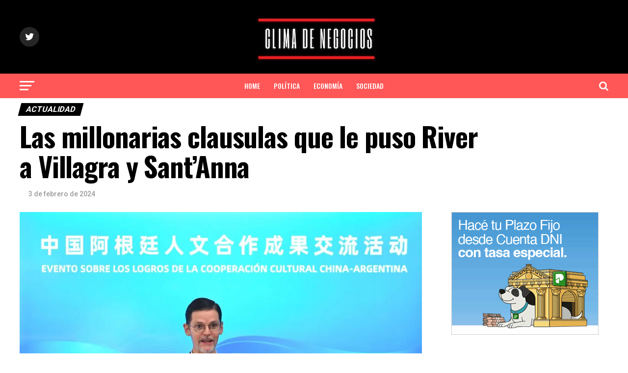

--- FILE ---
content_type: text/html; charset=UTF-8
request_url: https://climadenegocios.com.ar/las-millonarias-clausulas-que-le-puso-river-a-villagra-y-santanna/
body_size: 22748
content:
<!DOCTYPE html>
<html lang="es-AR">
<head>
<meta charset="UTF-8" >
<meta name="viewport" id="viewport" content="width=device-width, initial-scale=1.0, maximum-scale=1.0, minimum-scale=1.0, user-scalable=no" />
<link rel="pingback" href="https://climadenegocios.com.ar/xmlrpc.php" />
<meta property="og:type" content="article" />
					<meta property="og:image" content="https://climadenegocios.com.ar/wp-content/uploads/2023/12/WhatsApp-Image-2023-12-03-at-02.06.49-1000x600.jpeg" />
		<meta name="twitter:image" content="https://climadenegocios.com.ar/wp-content/uploads/2023/12/WhatsApp-Image-2023-12-03-at-02.06.49-1000x600.jpeg" />
	<meta property="og:url" content="https://climadenegocios.com.ar/las-millonarias-clausulas-que-le-puso-river-a-villagra-y-santanna/" />
<meta property="og:title" content="Las millonarias clausulas que le puso River a Villagra y Sant’Anna" />
<meta property="og:description" content="Finalmente, River cerró su mercado de pases con dos refuerzos de vital importancia para una extensa temporada: Rodrigo Villagra y Agustín Sant’Anna. La necesidad del Millonario era reforzar el mediocampo y el laterla derecho, lo cual logró con estas dos incorporaciones, las cuales también garantizan un gran futuro. De igual manera, el club desembolsó una [&hellip;]" />
<meta name="twitter:card" content="summary_large_image">
<meta name="twitter:url" content="https://climadenegocios.com.ar/las-millonarias-clausulas-que-le-puso-river-a-villagra-y-santanna/">
<meta name="twitter:title" content="Las millonarias clausulas que le puso River a Villagra y Sant’Anna">
<meta name="twitter:description" content="Finalmente, River cerró su mercado de pases con dos refuerzos de vital importancia para una extensa temporada: Rodrigo Villagra y Agustín Sant’Anna. La necesidad del Millonario era reforzar el mediocampo y el laterla derecho, lo cual logró con estas dos incorporaciones, las cuales también garantizan un gran futuro. De igual manera, el club desembolsó una [&hellip;]">
<title>Las millonarias clausulas que le puso River a Villagra y Sant’Anna &#8211; CLIMA DE NEGOCIOS</title>
<meta name='robots' content='max-image-preview:large' />
<link rel='dns-prefetch' href='//fonts.googleapis.com' />
<link rel="alternate" type="application/rss+xml" title="CLIMA DE NEGOCIOS &raquo; Feed" href="https://climadenegocios.com.ar/feed/" />
<link rel="alternate" type="application/rss+xml" title="CLIMA DE NEGOCIOS &raquo; RSS de los comentarios" href="https://climadenegocios.com.ar/comments/feed/" />
<link rel="alternate" type="application/rss+xml" title="CLIMA DE NEGOCIOS &raquo; Las millonarias clausulas que le puso River a Villagra y Sant’Anna RSS de los comentarios" href="https://climadenegocios.com.ar/las-millonarias-clausulas-que-le-puso-river-a-villagra-y-santanna/feed/" />
<script type="text/javascript">
/* <![CDATA[ */
window._wpemojiSettings = {"baseUrl":"https:\/\/s.w.org\/images\/core\/emoji\/14.0.0\/72x72\/","ext":".png","svgUrl":"https:\/\/s.w.org\/images\/core\/emoji\/14.0.0\/svg\/","svgExt":".svg","source":{"concatemoji":"https:\/\/climadenegocios.com.ar\/wp-includes\/js\/wp-emoji-release.min.js?ver=6.4.7"}};
/*! This file is auto-generated */
!function(i,n){var o,s,e;function c(e){try{var t={supportTests:e,timestamp:(new Date).valueOf()};sessionStorage.setItem(o,JSON.stringify(t))}catch(e){}}function p(e,t,n){e.clearRect(0,0,e.canvas.width,e.canvas.height),e.fillText(t,0,0);var t=new Uint32Array(e.getImageData(0,0,e.canvas.width,e.canvas.height).data),r=(e.clearRect(0,0,e.canvas.width,e.canvas.height),e.fillText(n,0,0),new Uint32Array(e.getImageData(0,0,e.canvas.width,e.canvas.height).data));return t.every(function(e,t){return e===r[t]})}function u(e,t,n){switch(t){case"flag":return n(e,"\ud83c\udff3\ufe0f\u200d\u26a7\ufe0f","\ud83c\udff3\ufe0f\u200b\u26a7\ufe0f")?!1:!n(e,"\ud83c\uddfa\ud83c\uddf3","\ud83c\uddfa\u200b\ud83c\uddf3")&&!n(e,"\ud83c\udff4\udb40\udc67\udb40\udc62\udb40\udc65\udb40\udc6e\udb40\udc67\udb40\udc7f","\ud83c\udff4\u200b\udb40\udc67\u200b\udb40\udc62\u200b\udb40\udc65\u200b\udb40\udc6e\u200b\udb40\udc67\u200b\udb40\udc7f");case"emoji":return!n(e,"\ud83e\udef1\ud83c\udffb\u200d\ud83e\udef2\ud83c\udfff","\ud83e\udef1\ud83c\udffb\u200b\ud83e\udef2\ud83c\udfff")}return!1}function f(e,t,n){var r="undefined"!=typeof WorkerGlobalScope&&self instanceof WorkerGlobalScope?new OffscreenCanvas(300,150):i.createElement("canvas"),a=r.getContext("2d",{willReadFrequently:!0}),o=(a.textBaseline="top",a.font="600 32px Arial",{});return e.forEach(function(e){o[e]=t(a,e,n)}),o}function t(e){var t=i.createElement("script");t.src=e,t.defer=!0,i.head.appendChild(t)}"undefined"!=typeof Promise&&(o="wpEmojiSettingsSupports",s=["flag","emoji"],n.supports={everything:!0,everythingExceptFlag:!0},e=new Promise(function(e){i.addEventListener("DOMContentLoaded",e,{once:!0})}),new Promise(function(t){var n=function(){try{var e=JSON.parse(sessionStorage.getItem(o));if("object"==typeof e&&"number"==typeof e.timestamp&&(new Date).valueOf()<e.timestamp+604800&&"object"==typeof e.supportTests)return e.supportTests}catch(e){}return null}();if(!n){if("undefined"!=typeof Worker&&"undefined"!=typeof OffscreenCanvas&&"undefined"!=typeof URL&&URL.createObjectURL&&"undefined"!=typeof Blob)try{var e="postMessage("+f.toString()+"("+[JSON.stringify(s),u.toString(),p.toString()].join(",")+"));",r=new Blob([e],{type:"text/javascript"}),a=new Worker(URL.createObjectURL(r),{name:"wpTestEmojiSupports"});return void(a.onmessage=function(e){c(n=e.data),a.terminate(),t(n)})}catch(e){}c(n=f(s,u,p))}t(n)}).then(function(e){for(var t in e)n.supports[t]=e[t],n.supports.everything=n.supports.everything&&n.supports[t],"flag"!==t&&(n.supports.everythingExceptFlag=n.supports.everythingExceptFlag&&n.supports[t]);n.supports.everythingExceptFlag=n.supports.everythingExceptFlag&&!n.supports.flag,n.DOMReady=!1,n.readyCallback=function(){n.DOMReady=!0}}).then(function(){return e}).then(function(){var e;n.supports.everything||(n.readyCallback(),(e=n.source||{}).concatemoji?t(e.concatemoji):e.wpemoji&&e.twemoji&&(t(e.twemoji),t(e.wpemoji)))}))}((window,document),window._wpemojiSettings);
/* ]]> */
</script>

<style id='wp-emoji-styles-inline-css' type='text/css'>

	img.wp-smiley, img.emoji {
		display: inline !important;
		border: none !important;
		box-shadow: none !important;
		height: 1em !important;
		width: 1em !important;
		margin: 0 0.07em !important;
		vertical-align: -0.1em !important;
		background: none !important;
		padding: 0 !important;
	}
</style>
<link rel='stylesheet' id='wp-block-library-css' href='https://climadenegocios.com.ar/wp-content/plugins/gutenberg/build/block-library/style.css?ver=16.5.0' type='text/css' media='all' />
<style id='classic-theme-styles-inline-css' type='text/css'>
/*! This file is auto-generated */
.wp-block-button__link{color:#fff;background-color:#32373c;border-radius:9999px;box-shadow:none;text-decoration:none;padding:calc(.667em + 2px) calc(1.333em + 2px);font-size:1.125em}.wp-block-file__button{background:#32373c;color:#fff;text-decoration:none}
</style>
<style id='global-styles-inline-css' type='text/css'>
body{--wp--preset--color--black: #000000;--wp--preset--color--cyan-bluish-gray: #abb8c3;--wp--preset--color--white: #ffffff;--wp--preset--color--pale-pink: #f78da7;--wp--preset--color--vivid-red: #cf2e2e;--wp--preset--color--luminous-vivid-orange: #ff6900;--wp--preset--color--luminous-vivid-amber: #fcb900;--wp--preset--color--light-green-cyan: #7bdcb5;--wp--preset--color--vivid-green-cyan: #00d084;--wp--preset--color--pale-cyan-blue: #8ed1fc;--wp--preset--color--vivid-cyan-blue: #0693e3;--wp--preset--color--vivid-purple: #9b51e0;--wp--preset--color--: #444;--wp--preset--gradient--vivid-cyan-blue-to-vivid-purple: linear-gradient(135deg,rgba(6,147,227,1) 0%,rgb(155,81,224) 100%);--wp--preset--gradient--light-green-cyan-to-vivid-green-cyan: linear-gradient(135deg,rgb(122,220,180) 0%,rgb(0,208,130) 100%);--wp--preset--gradient--luminous-vivid-amber-to-luminous-vivid-orange: linear-gradient(135deg,rgba(252,185,0,1) 0%,rgba(255,105,0,1) 100%);--wp--preset--gradient--luminous-vivid-orange-to-vivid-red: linear-gradient(135deg,rgba(255,105,0,1) 0%,rgb(207,46,46) 100%);--wp--preset--gradient--very-light-gray-to-cyan-bluish-gray: linear-gradient(135deg,rgb(238,238,238) 0%,rgb(169,184,195) 100%);--wp--preset--gradient--cool-to-warm-spectrum: linear-gradient(135deg,rgb(74,234,220) 0%,rgb(151,120,209) 20%,rgb(207,42,186) 40%,rgb(238,44,130) 60%,rgb(251,105,98) 80%,rgb(254,248,76) 100%);--wp--preset--gradient--blush-light-purple: linear-gradient(135deg,rgb(255,206,236) 0%,rgb(152,150,240) 100%);--wp--preset--gradient--blush-bordeaux: linear-gradient(135deg,rgb(254,205,165) 0%,rgb(254,45,45) 50%,rgb(107,0,62) 100%);--wp--preset--gradient--luminous-dusk: linear-gradient(135deg,rgb(255,203,112) 0%,rgb(199,81,192) 50%,rgb(65,88,208) 100%);--wp--preset--gradient--pale-ocean: linear-gradient(135deg,rgb(255,245,203) 0%,rgb(182,227,212) 50%,rgb(51,167,181) 100%);--wp--preset--gradient--electric-grass: linear-gradient(135deg,rgb(202,248,128) 0%,rgb(113,206,126) 100%);--wp--preset--gradient--midnight: linear-gradient(135deg,rgb(2,3,129) 0%,rgb(40,116,252) 100%);--wp--preset--font-size--small: 13px;--wp--preset--font-size--medium: 20px;--wp--preset--font-size--large: 36px;--wp--preset--font-size--x-large: 42px;--wp--preset--spacing--20: 0.44rem;--wp--preset--spacing--30: 0.67rem;--wp--preset--spacing--40: 1rem;--wp--preset--spacing--50: 1.5rem;--wp--preset--spacing--60: 2.25rem;--wp--preset--spacing--70: 3.38rem;--wp--preset--spacing--80: 5.06rem;--wp--preset--shadow--natural: 6px 6px 9px rgba(0, 0, 0, 0.2);--wp--preset--shadow--deep: 12px 12px 50px rgba(0, 0, 0, 0.4);--wp--preset--shadow--sharp: 6px 6px 0px rgba(0, 0, 0, 0.2);--wp--preset--shadow--outlined: 6px 6px 0px -3px rgba(255, 255, 255, 1), 6px 6px rgba(0, 0, 0, 1);--wp--preset--shadow--crisp: 6px 6px 0px rgba(0, 0, 0, 1);}:where(.is-layout-flex){gap: 0.5em;}:where(.is-layout-grid){gap: 0.5em;}body .is-layout-flow > .alignleft{float: left;margin-inline-start: 0;margin-inline-end: 2em;}body .is-layout-flow > .alignright{float: right;margin-inline-start: 2em;margin-inline-end: 0;}body .is-layout-flow > .aligncenter{margin-left: auto !important;margin-right: auto !important;}body .is-layout-constrained > .alignleft{float: left;margin-inline-start: 0;margin-inline-end: 2em;}body .is-layout-constrained > .alignright{float: right;margin-inline-start: 2em;margin-inline-end: 0;}body .is-layout-constrained > .aligncenter{margin-left: auto !important;margin-right: auto !important;}body .is-layout-constrained > :where(:not(.alignleft):not(.alignright):not(.alignfull)){max-width: var(--wp--style--global--content-size);margin-left: auto !important;margin-right: auto !important;}body .is-layout-constrained > .alignwide{max-width: var(--wp--style--global--wide-size);}body .is-layout-flex{display: flex;}body .is-layout-flex{flex-wrap: wrap;align-items: center;}body .is-layout-flex > *{margin: 0;}body .is-layout-grid{display: grid;}body .is-layout-grid > *{margin: 0;}:where(.wp-block-columns.is-layout-flex){gap: 2em;}:where(.wp-block-columns.is-layout-grid){gap: 2em;}:where(.wp-block-post-template.is-layout-flex){gap: 1.25em;}:where(.wp-block-post-template.is-layout-grid){gap: 1.25em;}.has-black-color{color: var(--wp--preset--color--black) !important;}.has-cyan-bluish-gray-color{color: var(--wp--preset--color--cyan-bluish-gray) !important;}.has-white-color{color: var(--wp--preset--color--white) !important;}.has-pale-pink-color{color: var(--wp--preset--color--pale-pink) !important;}.has-vivid-red-color{color: var(--wp--preset--color--vivid-red) !important;}.has-luminous-vivid-orange-color{color: var(--wp--preset--color--luminous-vivid-orange) !important;}.has-luminous-vivid-amber-color{color: var(--wp--preset--color--luminous-vivid-amber) !important;}.has-light-green-cyan-color{color: var(--wp--preset--color--light-green-cyan) !important;}.has-vivid-green-cyan-color{color: var(--wp--preset--color--vivid-green-cyan) !important;}.has-pale-cyan-blue-color{color: var(--wp--preset--color--pale-cyan-blue) !important;}.has-vivid-cyan-blue-color{color: var(--wp--preset--color--vivid-cyan-blue) !important;}.has-vivid-purple-color{color: var(--wp--preset--color--vivid-purple) !important;}.has-black-background-color{background-color: var(--wp--preset--color--black) !important;}.has-cyan-bluish-gray-background-color{background-color: var(--wp--preset--color--cyan-bluish-gray) !important;}.has-white-background-color{background-color: var(--wp--preset--color--white) !important;}.has-pale-pink-background-color{background-color: var(--wp--preset--color--pale-pink) !important;}.has-vivid-red-background-color{background-color: var(--wp--preset--color--vivid-red) !important;}.has-luminous-vivid-orange-background-color{background-color: var(--wp--preset--color--luminous-vivid-orange) !important;}.has-luminous-vivid-amber-background-color{background-color: var(--wp--preset--color--luminous-vivid-amber) !important;}.has-light-green-cyan-background-color{background-color: var(--wp--preset--color--light-green-cyan) !important;}.has-vivid-green-cyan-background-color{background-color: var(--wp--preset--color--vivid-green-cyan) !important;}.has-pale-cyan-blue-background-color{background-color: var(--wp--preset--color--pale-cyan-blue) !important;}.has-vivid-cyan-blue-background-color{background-color: var(--wp--preset--color--vivid-cyan-blue) !important;}.has-vivid-purple-background-color{background-color: var(--wp--preset--color--vivid-purple) !important;}.has-black-border-color{border-color: var(--wp--preset--color--black) !important;}.has-cyan-bluish-gray-border-color{border-color: var(--wp--preset--color--cyan-bluish-gray) !important;}.has-white-border-color{border-color: var(--wp--preset--color--white) !important;}.has-pale-pink-border-color{border-color: var(--wp--preset--color--pale-pink) !important;}.has-vivid-red-border-color{border-color: var(--wp--preset--color--vivid-red) !important;}.has-luminous-vivid-orange-border-color{border-color: var(--wp--preset--color--luminous-vivid-orange) !important;}.has-luminous-vivid-amber-border-color{border-color: var(--wp--preset--color--luminous-vivid-amber) !important;}.has-light-green-cyan-border-color{border-color: var(--wp--preset--color--light-green-cyan) !important;}.has-vivid-green-cyan-border-color{border-color: var(--wp--preset--color--vivid-green-cyan) !important;}.has-pale-cyan-blue-border-color{border-color: var(--wp--preset--color--pale-cyan-blue) !important;}.has-vivid-cyan-blue-border-color{border-color: var(--wp--preset--color--vivid-cyan-blue) !important;}.has-vivid-purple-border-color{border-color: var(--wp--preset--color--vivid-purple) !important;}.has-vivid-cyan-blue-to-vivid-purple-gradient-background{background: var(--wp--preset--gradient--vivid-cyan-blue-to-vivid-purple) !important;}.has-light-green-cyan-to-vivid-green-cyan-gradient-background{background: var(--wp--preset--gradient--light-green-cyan-to-vivid-green-cyan) !important;}.has-luminous-vivid-amber-to-luminous-vivid-orange-gradient-background{background: var(--wp--preset--gradient--luminous-vivid-amber-to-luminous-vivid-orange) !important;}.has-luminous-vivid-orange-to-vivid-red-gradient-background{background: var(--wp--preset--gradient--luminous-vivid-orange-to-vivid-red) !important;}.has-very-light-gray-to-cyan-bluish-gray-gradient-background{background: var(--wp--preset--gradient--very-light-gray-to-cyan-bluish-gray) !important;}.has-cool-to-warm-spectrum-gradient-background{background: var(--wp--preset--gradient--cool-to-warm-spectrum) !important;}.has-blush-light-purple-gradient-background{background: var(--wp--preset--gradient--blush-light-purple) !important;}.has-blush-bordeaux-gradient-background{background: var(--wp--preset--gradient--blush-bordeaux) !important;}.has-luminous-dusk-gradient-background{background: var(--wp--preset--gradient--luminous-dusk) !important;}.has-pale-ocean-gradient-background{background: var(--wp--preset--gradient--pale-ocean) !important;}.has-electric-grass-gradient-background{background: var(--wp--preset--gradient--electric-grass) !important;}.has-midnight-gradient-background{background: var(--wp--preset--gradient--midnight) !important;}.has-small-font-size{font-size: var(--wp--preset--font-size--small) !important;}.has-medium-font-size{font-size: var(--wp--preset--font-size--medium) !important;}.has-large-font-size{font-size: var(--wp--preset--font-size--large) !important;}.has-x-large-font-size{font-size: var(--wp--preset--font-size--x-large) !important;}
:where(.wp-block-columns.is-layout-flex){gap: 2em;}:where(.wp-block-columns.is-layout-grid){gap: 2em;}
.wp-block-pullquote{font-size: 1.5em;line-height: 1.6;}
.wp-block-navigation a:where(:not(.wp-element-button)){color: inherit;}
:where(.wp-block-post-template.is-layout-flex){gap: 1.25em;}:where(.wp-block-post-template.is-layout-grid){gap: 1.25em;}
</style>
<link rel='stylesheet' id='mvp-custom-style-css' href='https://climadenegocios.com.ar/wp-content/themes/zox-news/style.css?ver=6.4.7' type='text/css' media='all' />
<style id='mvp-custom-style-inline-css' type='text/css'>


#mvp-wallpaper {
	background: url() no-repeat 50% 0;
	}

#mvp-foot-copy a {
	color: #ff5757;
	}

#mvp-content-main p a,
#mvp-content-main ul a,
#mvp-content-main ol a,
.mvp-post-add-main p a,
.mvp-post-add-main ul a,
.mvp-post-add-main ol a {
	box-shadow: inset 0 -4px 0 #ff5757;
	}

#mvp-content-main p a:hover,
#mvp-content-main ul a:hover,
#mvp-content-main ol a:hover,
.mvp-post-add-main p a:hover,
.mvp-post-add-main ul a:hover,
.mvp-post-add-main ol a:hover {
	background: #ff5757;
	}

a,
a:visited,
.post-info-name a,
.woocommerce .woocommerce-breadcrumb a {
	color: #000000;
	}

#mvp-side-wrap a:hover {
	color: #000000;
	}

.mvp-fly-top:hover,
.mvp-vid-box-wrap,
ul.mvp-soc-mob-list li.mvp-soc-mob-com {
	background: #ff5757;
	}

nav.mvp-fly-nav-menu ul li.menu-item-has-children:after,
.mvp-feat1-left-wrap span.mvp-cd-cat,
.mvp-widget-feat1-top-story span.mvp-cd-cat,
.mvp-widget-feat2-left-cont span.mvp-cd-cat,
.mvp-widget-dark-feat span.mvp-cd-cat,
.mvp-widget-dark-sub span.mvp-cd-cat,
.mvp-vid-wide-text span.mvp-cd-cat,
.mvp-feat2-top-text span.mvp-cd-cat,
.mvp-feat3-main-story span.mvp-cd-cat,
.mvp-feat3-sub-text span.mvp-cd-cat,
.mvp-feat4-main-text span.mvp-cd-cat,
.woocommerce-message:before,
.woocommerce-info:before,
.woocommerce-message:before {
	color: #ff5757;
	}

#searchform input,
.mvp-authors-name {
	border-bottom: 1px solid #ff5757;
	}

.mvp-fly-top:hover {
	border-top: 1px solid #ff5757;
	border-left: 1px solid #ff5757;
	border-bottom: 1px solid #ff5757;
	}

.woocommerce .widget_price_filter .ui-slider .ui-slider-handle,
.woocommerce #respond input#submit.alt,
.woocommerce a.button.alt,
.woocommerce button.button.alt,
.woocommerce input.button.alt,
.woocommerce #respond input#submit.alt:hover,
.woocommerce a.button.alt:hover,
.woocommerce button.button.alt:hover,
.woocommerce input.button.alt:hover {
	background-color: #ff5757;
	}

.woocommerce-error,
.woocommerce-info,
.woocommerce-message {
	border-top-color: #ff5757;
	}

ul.mvp-feat1-list-buts li.active span.mvp-feat1-list-but,
span.mvp-widget-home-title,
span.mvp-post-cat,
span.mvp-feat1-pop-head {
	background: #000000;
	}

.woocommerce span.onsale {
	background-color: #000000;
	}

.mvp-widget-feat2-side-more-but,
.woocommerce .star-rating span:before,
span.mvp-prev-next-label,
.mvp-cat-date-wrap .sticky {
	color: #000000 !important;
	}

#mvp-main-nav-top,
#mvp-fly-wrap,
.mvp-soc-mob-right,
#mvp-main-nav-small-cont {
	background: #000000;
	}

#mvp-main-nav-small .mvp-fly-but-wrap span,
#mvp-main-nav-small .mvp-search-but-wrap span,
.mvp-nav-top-left .mvp-fly-but-wrap span,
#mvp-fly-wrap .mvp-fly-but-wrap span {
	background: #000000;
	}

.mvp-nav-top-right .mvp-nav-search-but,
span.mvp-fly-soc-head,
.mvp-soc-mob-right i,
#mvp-main-nav-small span.mvp-nav-search-but,
#mvp-main-nav-small .mvp-nav-menu ul li a  {
	color: #000000;
	}

#mvp-main-nav-small .mvp-nav-menu ul li.menu-item-has-children a:after {
	border-color: #000000 transparent transparent transparent;
	}

#mvp-nav-top-wrap span.mvp-nav-search-but:hover,
#mvp-main-nav-small span.mvp-nav-search-but:hover {
	color: #ff5757;
	}

#mvp-nav-top-wrap .mvp-fly-but-wrap:hover span,
#mvp-main-nav-small .mvp-fly-but-wrap:hover span,
span.mvp-woo-cart-num:hover {
	background: #ff5757;
	}

#mvp-main-nav-bot-cont {
	background: #ff5757;
	}

#mvp-nav-bot-wrap .mvp-fly-but-wrap span,
#mvp-nav-bot-wrap .mvp-search-but-wrap span {
	background: #ffffff;
	}

#mvp-nav-bot-wrap span.mvp-nav-search-but,
#mvp-nav-bot-wrap .mvp-nav-menu ul li a {
	color: #ffffff;
	}

#mvp-nav-bot-wrap .mvp-nav-menu ul li.menu-item-has-children a:after {
	border-color: #ffffff transparent transparent transparent;
	}

.mvp-nav-menu ul li:hover a {
	border-bottom: 5px solid #000000;
	}

#mvp-nav-bot-wrap .mvp-fly-but-wrap:hover span {
	background: #000000;
	}

#mvp-nav-bot-wrap span.mvp-nav-search-but:hover {
	color: #000000;
	}

body,
.mvp-feat1-feat-text p,
.mvp-feat2-top-text p,
.mvp-feat3-main-text p,
.mvp-feat3-sub-text p,
#searchform input,
.mvp-author-info-text,
span.mvp-post-excerpt,
.mvp-nav-menu ul li ul.sub-menu li a,
nav.mvp-fly-nav-menu ul li a,
.mvp-ad-label,
span.mvp-feat-caption,
.mvp-post-tags a,
.mvp-post-tags a:visited,
span.mvp-author-box-name a,
#mvp-author-box-text p,
.mvp-post-gallery-text p,
ul.mvp-soc-mob-list li span,
#comments,
h3#reply-title,
h2.comments,
#mvp-foot-copy p,
span.mvp-fly-soc-head,
.mvp-post-tags-header,
span.mvp-prev-next-label,
span.mvp-post-add-link-but,
#mvp-comments-button a,
#mvp-comments-button span.mvp-comment-but-text,
.woocommerce ul.product_list_widget span.product-title,
.woocommerce ul.product_list_widget li a,
.woocommerce #reviews #comments ol.commentlist li .comment-text p.meta,
.woocommerce div.product p.price,
.woocommerce div.product p.price ins,
.woocommerce div.product p.price del,
.woocommerce ul.products li.product .price del,
.woocommerce ul.products li.product .price ins,
.woocommerce ul.products li.product .price,
.woocommerce #respond input#submit,
.woocommerce a.button,
.woocommerce button.button,
.woocommerce input.button,
.woocommerce .widget_price_filter .price_slider_amount .button,
.woocommerce span.onsale,
.woocommerce-review-link,
#woo-content p.woocommerce-result-count,
.woocommerce div.product .woocommerce-tabs ul.tabs li a,
a.mvp-inf-more-but,
span.mvp-cont-read-but,
span.mvp-cd-cat,
span.mvp-cd-date,
.mvp-feat4-main-text p,
span.mvp-woo-cart-num,
span.mvp-widget-home-title2,
.wp-caption,
#mvp-content-main p.wp-caption-text,
.gallery-caption,
.mvp-post-add-main p.wp-caption-text,
#bbpress-forums,
#bbpress-forums p,
.protected-post-form input,
#mvp-feat6-text p {
	font-family: 'Roboto', sans-serif;
	}

.mvp-blog-story-text p,
span.mvp-author-page-desc,
#mvp-404 p,
.mvp-widget-feat1-bot-text p,
.mvp-widget-feat2-left-text p,
.mvp-flex-story-text p,
.mvp-search-text p,
#mvp-content-main p,
.mvp-post-add-main p,
#mvp-content-main ul li,
#mvp-content-main ol li,
.rwp-summary,
.rwp-u-review__comment,
.mvp-feat5-mid-main-text p,
.mvp-feat5-small-main-text p,
#mvp-content-main .wp-block-button__link,
.wp-block-audio figcaption,
.wp-block-video figcaption,
.wp-block-embed figcaption,
.wp-block-verse pre,
pre.wp-block-verse {
	font-family: 'PT Serif', sans-serif;
	}

.mvp-nav-menu ul li a,
#mvp-foot-menu ul li a {
	font-family: 'Oswald', sans-serif;
	}


.mvp-feat1-sub-text h2,
.mvp-feat1-pop-text h2,
.mvp-feat1-list-text h2,
.mvp-widget-feat1-top-text h2,
.mvp-widget-feat1-bot-text h2,
.mvp-widget-dark-feat-text h2,
.mvp-widget-dark-sub-text h2,
.mvp-widget-feat2-left-text h2,
.mvp-widget-feat2-right-text h2,
.mvp-blog-story-text h2,
.mvp-flex-story-text h2,
.mvp-vid-wide-more-text p,
.mvp-prev-next-text p,
.mvp-related-text,
.mvp-post-more-text p,
h2.mvp-authors-latest a,
.mvp-feat2-bot-text h2,
.mvp-feat3-sub-text h2,
.mvp-feat3-main-text h2,
.mvp-feat4-main-text h2,
.mvp-feat5-text h2,
.mvp-feat5-mid-main-text h2,
.mvp-feat5-small-main-text h2,
.mvp-feat5-mid-sub-text h2,
#mvp-feat6-text h2,
.alp-related-posts-wrapper .alp-related-post .post-title {
	font-family: 'Oswald', sans-serif;
	}

.mvp-feat2-top-text h2,
.mvp-feat1-feat-text h2,
h1.mvp-post-title,
h1.mvp-post-title-wide,
.mvp-drop-nav-title h4,
#mvp-content-main blockquote p,
.mvp-post-add-main blockquote p,
#mvp-content-main p.has-large-font-size,
#mvp-404 h1,
#woo-content h1.page-title,
.woocommerce div.product .product_title,
.woocommerce ul.products li.product h3,
.alp-related-posts .current .post-title {
	font-family: 'Oswald', sans-serif;
	}

span.mvp-feat1-pop-head,
.mvp-feat1-pop-text:before,
span.mvp-feat1-list-but,
span.mvp-widget-home-title,
.mvp-widget-feat2-side-more,
span.mvp-post-cat,
span.mvp-page-head,
h1.mvp-author-top-head,
.mvp-authors-name,
#mvp-content-main h1,
#mvp-content-main h2,
#mvp-content-main h3,
#mvp-content-main h4,
#mvp-content-main h5,
#mvp-content-main h6,
.woocommerce .related h2,
.woocommerce div.product .woocommerce-tabs .panel h2,
.woocommerce div.product .product_title,
.mvp-feat5-side-list .mvp-feat1-list-img:after {
	font-family: 'Roboto', sans-serif;
	}

	

	.mvp-nav-links {
		display: none;
		}
		

	.alp-advert {
		display: none;
	}
	.alp-related-posts-wrapper .alp-related-posts .current {
		margin: 0 0 10px;
	}
		
</style>
<link rel='stylesheet' id='mvp-reset-css' href='https://climadenegocios.com.ar/wp-content/themes/zox-news/css/reset.css?ver=6.4.7' type='text/css' media='all' />
<link rel='stylesheet' id='fontawesome-css' href='https://climadenegocios.com.ar/wp-content/themes/zox-news/font-awesome/css/font-awesome.css?ver=6.4.7' type='text/css' media='all' />
<link rel='stylesheet' id='mvp-fonts-css' href='//fonts.googleapis.com/css?family=Roboto%3A300%2C400%2C700%2C900%7COswald%3A400%2C700%7CAdvent+Pro%3A700%7COpen+Sans%3A700%7CAnton%3A400Oswald%3A100%2C200%2C300%2C400%2C500%2C600%2C700%2C800%2C900%7COswald%3A100%2C200%2C300%2C400%2C500%2C600%2C700%2C800%2C900%7CRoboto%3A100%2C200%2C300%2C400%2C500%2C600%2C700%2C800%2C900%7CRoboto%3A100%2C200%2C300%2C400%2C500%2C600%2C700%2C800%2C900%7CPT+Serif%3A100%2C200%2C300%2C400%2C500%2C600%2C700%2C800%2C900%7COswald%3A100%2C200%2C300%2C400%2C500%2C600%2C700%2C800%2C900%26subset%3Dlatin%2Clatin-ext%2Ccyrillic%2Ccyrillic-ext%2Cgreek-ext%2Cgreek%2Cvietnamese' type='text/css' media='all' />
<link rel='stylesheet' id='mvp-media-queries-css' href='https://climadenegocios.com.ar/wp-content/themes/zox-news/css/media-queries.css?ver=6.4.7' type='text/css' media='all' />
<script type="text/javascript" src="https://climadenegocios.com.ar/wp-includes/js/jquery/jquery.min.js?ver=3.7.1" id="jquery-core-js"></script>
<script type="text/javascript" src="https://climadenegocios.com.ar/wp-includes/js/jquery/jquery-migrate.min.js?ver=3.4.1" id="jquery-migrate-js"></script>
<link rel="https://api.w.org/" href="https://climadenegocios.com.ar/wp-json/" /><link rel="alternate" type="application/json" href="https://climadenegocios.com.ar/wp-json/wp/v2/posts/8184" /><link rel="EditURI" type="application/rsd+xml" title="RSD" href="https://climadenegocios.com.ar/xmlrpc.php?rsd" />
<meta name="generator" content="WordPress 6.4.7" />
<link rel="canonical" href="https://climadenegocios.com.ar/las-millonarias-clausulas-que-le-puso-river-a-villagra-y-santanna/" />
<link rel='shortlink' href='https://climadenegocios.com.ar/?p=8184' />
<link rel="alternate" type="application/json+oembed" href="https://climadenegocios.com.ar/wp-json/oembed/1.0/embed?url=https%3A%2F%2Fclimadenegocios.com.ar%2Flas-millonarias-clausulas-que-le-puso-river-a-villagra-y-santanna%2F" />
<link rel="alternate" type="text/xml+oembed" href="https://climadenegocios.com.ar/wp-json/oembed/1.0/embed?url=https%3A%2F%2Fclimadenegocios.com.ar%2Flas-millonarias-clausulas-que-le-puso-river-a-villagra-y-santanna%2F&#038;format=xml" />
<style type="text/css">
.feedzy-rss-link-icon:after {
	content: url("https://climadenegocios.com.ar/wp-content/plugins/feedzy-rss-feeds/img/external-link.png");
	margin-left: 3px;
}
</style>
		<link rel="icon" href="https://climadenegocios.com.ar/wp-content/uploads/2024/01/cropped-logo-clima-de-negocios-1-32x32.png" sizes="32x32" />
<link rel="icon" href="https://climadenegocios.com.ar/wp-content/uploads/2024/01/cropped-logo-clima-de-negocios-1-192x192.png" sizes="192x192" />
<link rel="apple-touch-icon" href="https://climadenegocios.com.ar/wp-content/uploads/2024/01/cropped-logo-clima-de-negocios-1-180x180.png" />
<meta name="msapplication-TileImage" content="https://climadenegocios.com.ar/wp-content/uploads/2024/01/cropped-logo-clima-de-negocios-1-270x270.png" />
</head>
<body class="post-template-default single single-post postid-8184 single-format-standard wp-embed-responsive">
	<div id="mvp-fly-wrap">
	<div id="mvp-fly-menu-top" class="left relative">
		<div class="mvp-fly-top-out left relative">
			<div class="mvp-fly-top-in">
				<div id="mvp-fly-logo" class="left relative">
											<a href="https://climadenegocios.com.ar/"><img src="https://climadenegocios.com.ar/wp-content/uploads/2024/01/Captura-de-Pantalla-2024-01-10-a-las-18.21.52-1.jpg" alt="CLIMA DE NEGOCIOS" data-rjs="2" /></a>
									</div><!--mvp-fly-logo-->
			</div><!--mvp-fly-top-in-->
			<div class="mvp-fly-but-wrap mvp-fly-but-menu mvp-fly-but-click">
				<span></span>
				<span></span>
				<span></span>
				<span></span>
			</div><!--mvp-fly-but-wrap-->
		</div><!--mvp-fly-top-out-->
	</div><!--mvp-fly-menu-top-->
	<div id="mvp-fly-menu-wrap">
		<nav class="mvp-fly-nav-menu left relative">
			<div class="menu-menu-principal-container"><ul id="menu-menu-principal" class="menu"><li id="menu-item-415" class="menu-item menu-item-type-post_type menu-item-object-page menu-item-home menu-item-415"><a href="https://climadenegocios.com.ar/">Home</a></li>
<li id="menu-item-408" class="menu-item menu-item-type-taxonomy menu-item-object-category menu-item-408"><a href="https://climadenegocios.com.ar/category/politica/">Política</a></li>
<li id="menu-item-187" class="menu-item menu-item-type-taxonomy menu-item-object-category menu-item-187"><a href="https://climadenegocios.com.ar/category/economia/">Economía</a></li>
<li id="menu-item-410" class="menu-item menu-item-type-taxonomy menu-item-object-category menu-item-410"><a href="https://climadenegocios.com.ar/category/sociedad/">Sociedad</a></li>
</ul></div>		</nav>
	</div><!--mvp-fly-menu-wrap-->
	<div id="mvp-fly-soc-wrap">
		<span class="mvp-fly-soc-head">Connect with us</span>
		<ul class="mvp-fly-soc-list left relative">
										<li><a href="https://twitter.com/ClimaNegocios" target="_blank" class="fa fa-twitter fa-2"></a></li>
																							</ul>
	</div><!--mvp-fly-soc-wrap-->
</div><!--mvp-fly-wrap-->	<div id="mvp-site" class="left relative">
		<div id="mvp-search-wrap">
			<div id="mvp-search-box">
				<form method="get" id="searchform" action="https://climadenegocios.com.ar/">
	<input type="text" name="s" id="s" value="Search" onfocus='if (this.value == "Search") { this.value = ""; }' onblur='if (this.value == "") { this.value = "Search"; }' />
	<input type="hidden" id="searchsubmit" value="Search" />
</form>			</div><!--mvp-search-box-->
			<div class="mvp-search-but-wrap mvp-search-click">
				<span></span>
				<span></span>
			</div><!--mvp-search-but-wrap-->
		</div><!--mvp-search-wrap-->
				<div id="mvp-site-wall" class="left relative">
						<div id="mvp-site-main" class="left relative">
			<header id="mvp-main-head-wrap" class="left relative">
									<nav id="mvp-main-nav-wrap" class="left relative">
						<div id="mvp-main-nav-top" class="left relative">
							<div class="mvp-main-box">
								<div id="mvp-nav-top-wrap" class="left relative">
									<div class="mvp-nav-top-right-out left relative">
										<div class="mvp-nav-top-right-in">
											<div class="mvp-nav-top-cont left relative">
												<div class="mvp-nav-top-left-out relative">
													<div class="mvp-nav-top-left">
														<div class="mvp-nav-soc-wrap">
																																														<a href="https://twitter.com/ClimaNegocios" target="_blank"><span class="mvp-nav-soc-but fa fa-twitter fa-2"></span></a>
																																																											</div><!--mvp-nav-soc-wrap-->
														<div class="mvp-fly-but-wrap mvp-fly-but-click left relative">
															<span></span>
															<span></span>
															<span></span>
															<span></span>
														</div><!--mvp-fly-but-wrap-->
													</div><!--mvp-nav-top-left-->
													<div class="mvp-nav-top-left-in">
														<div class="mvp-nav-top-mid left relative" itemscope itemtype="http://schema.org/Organization">
																															<a class="mvp-nav-logo-reg" itemprop="url" href="https://climadenegocios.com.ar/"><img itemprop="logo" src="https://climadenegocios.com.ar/wp-content/uploads/2024/01/Captura-de-Pantalla-2024-01-10-a-las-18.21.52-1.jpg" alt="CLIMA DE NEGOCIOS" data-rjs="2" /></a>
																																														<a class="mvp-nav-logo-small" href="https://climadenegocios.com.ar/"><img src="https://climadenegocios.com.ar/wp-content/uploads/2024/01/Captura-de-Pantalla-2024-01-10-a-las-18.21.52-1.jpg" alt="CLIMA DE NEGOCIOS" data-rjs="2" /></a>
																																														<h2 class="mvp-logo-title">CLIMA DE NEGOCIOS</h2>
																																														<div class="mvp-drop-nav-title left">
																	<h4>Las millonarias clausulas que le puso River a Villagra y Sant’Anna</h4>
																</div><!--mvp-drop-nav-title-->
																													</div><!--mvp-nav-top-mid-->
													</div><!--mvp-nav-top-left-in-->
												</div><!--mvp-nav-top-left-out-->
											</div><!--mvp-nav-top-cont-->
										</div><!--mvp-nav-top-right-in-->
										<div class="mvp-nav-top-right">
																						<span class="mvp-nav-search-but fa fa-search fa-2 mvp-search-click"></span>
										</div><!--mvp-nav-top-right-->
									</div><!--mvp-nav-top-right-out-->
								</div><!--mvp-nav-top-wrap-->
							</div><!--mvp-main-box-->
						</div><!--mvp-main-nav-top-->
						<div id="mvp-main-nav-bot" class="left relative">
							<div id="mvp-main-nav-bot-cont" class="left">
								<div class="mvp-main-box">
									<div id="mvp-nav-bot-wrap" class="left">
										<div class="mvp-nav-bot-right-out left">
											<div class="mvp-nav-bot-right-in">
												<div class="mvp-nav-bot-cont left">
													<div class="mvp-nav-bot-left-out">
														<div class="mvp-nav-bot-left left relative">
															<div class="mvp-fly-but-wrap mvp-fly-but-click left relative">
																<span></span>
																<span></span>
																<span></span>
																<span></span>
															</div><!--mvp-fly-but-wrap-->
														</div><!--mvp-nav-bot-left-->
														<div class="mvp-nav-bot-left-in">
															<div class="mvp-nav-menu left">
																<div class="menu-menu-principal-container"><ul id="menu-menu-principal-1" class="menu"><li class="menu-item menu-item-type-post_type menu-item-object-page menu-item-home menu-item-415"><a href="https://climadenegocios.com.ar/">Home</a></li>
<li class="menu-item menu-item-type-taxonomy menu-item-object-category menu-item-408 mvp-mega-dropdown"><a href="https://climadenegocios.com.ar/category/politica/">Política</a><div class="mvp-mega-dropdown"><div class="mvp-main-box"><ul class="mvp-mega-list"><li><a href="https://climadenegocios.com.ar/javier-milei-dio-el-portazo-en-los-brics/"><div class="mvp-mega-img"><img width="400" height="240" src="https://climadenegocios.com.ar/wp-content/uploads/2023/12/803498-g0135048-400x240.jpg" class="attachment-mvp-mid-thumb size-mvp-mid-thumb wp-post-image" alt="" decoding="async" loading="lazy" srcset="https://climadenegocios.com.ar/wp-content/uploads/2023/12/803498-g0135048-400x240.jpg 400w, https://climadenegocios.com.ar/wp-content/uploads/2023/12/803498-g0135048-590x354.jpg 590w" sizes="(max-width: 400px) 100vw, 400px" /></div><p>Javier Milei dio el portazo en los Brics</p></a></li><li><a href="https://climadenegocios.com.ar/convocaran-al-consejo-del-salario-minimo/"><div class="mvp-mega-img"><img width="400" height="240" src="https://climadenegocios.com.ar/wp-content/uploads/2023/12/802282-yasin_0-1-400x240.jpg" class="attachment-mvp-mid-thumb size-mvp-mid-thumb wp-post-image" alt="" decoding="async" loading="lazy" srcset="https://climadenegocios.com.ar/wp-content/uploads/2023/12/802282-yasin_0-1-400x240.jpg 400w, https://climadenegocios.com.ar/wp-content/uploads/2023/12/802282-yasin_0-1-590x354.jpg 590w" sizes="(max-width: 400px) 100vw, 400px" /></div><p>Convocarán al Consejo del Salario Mínimo</p></a></li><li><a href="https://climadenegocios.com.ar/milei-dio-de-baja-los-contratos-de-trabajadores-estatales-que-ingresaron-en-2023/"><div class="mvp-mega-img"><img width="400" height="240" src="https://climadenegocios.com.ar/wp-content/uploads/2023/12/802424-javier-20milei-20trabajadores-20estatales-400x240.jpg" class="attachment-mvp-mid-thumb size-mvp-mid-thumb wp-post-image" alt="" decoding="async" loading="lazy" srcset="https://climadenegocios.com.ar/wp-content/uploads/2023/12/802424-javier-20milei-20trabajadores-20estatales-400x240.jpg 400w, https://climadenegocios.com.ar/wp-content/uploads/2023/12/802424-javier-20milei-20trabajadores-20estatales-590x354.jpg 590w" sizes="(max-width: 400px) 100vw, 400px" /></div><p>Milei dio de baja los contratos de trabajadores estatales que ingresaron en 2023</p></a></li><li><a href="https://climadenegocios.com.ar/las-puertas-abiertas-para-elon-musk/"><div class="mvp-mega-img"><img width="400" height="240" src="https://climadenegocios.com.ar/wp-content/uploads/2023/12/801605-12b_0-400x240.jpg" class="attachment-mvp-mid-thumb size-mvp-mid-thumb wp-post-image" alt="" decoding="async" loading="lazy" srcset="https://climadenegocios.com.ar/wp-content/uploads/2023/12/801605-12b_0-400x240.jpg 400w, https://climadenegocios.com.ar/wp-content/uploads/2023/12/801605-12b_0-590x354.jpg 590w" sizes="(max-width: 400px) 100vw, 400px" /></div><p>Las puertas abiertas para Elon Musk</p></a></li><li><a href="https://climadenegocios.com.ar/bitcoin-o-trueque-todo-vale/"><div class="mvp-mega-img"><img width="400" height="240" src="https://climadenegocios.com.ar/wp-content/uploads/2023/12/801673-13b-na--400x240.jpg" class="attachment-mvp-mid-thumb size-mvp-mid-thumb wp-post-image" alt="" decoding="async" loading="lazy" srcset="https://climadenegocios.com.ar/wp-content/uploads/2023/12/801673-13b-na--400x240.jpg 400w, https://climadenegocios.com.ar/wp-content/uploads/2023/12/801673-13b-na--590x354.jpg 590w" sizes="(max-width: 400px) 100vw, 400px" /></div><p>Bitcoin o trueque, todo vale</p></a></li></ul></div></div></li>
<li class="menu-item menu-item-type-taxonomy menu-item-object-category menu-item-187 mvp-mega-dropdown"><a href="https://climadenegocios.com.ar/category/economia/">Economía</a><div class="mvp-mega-dropdown"><div class="mvp-main-box"><ul class="mvp-mega-list"><li><a href="https://climadenegocios.com.ar/china-nuevas-oportunidades-en-la-cooperacion-con-los-paises-de-america-latina/"><div class="mvp-mega-img"><img width="400" height="240" src="https://climadenegocios.com.ar/wp-content/uploads/2024/03/ce856c92-a2cd-4249-9ab5-64e736bdabae-400x240.jpeg" class="attachment-mvp-mid-thumb size-mvp-mid-thumb wp-post-image" alt="" decoding="async" loading="lazy" srcset="https://climadenegocios.com.ar/wp-content/uploads/2024/03/ce856c92-a2cd-4249-9ab5-64e736bdabae-400x240.jpeg 400w, https://climadenegocios.com.ar/wp-content/uploads/2024/03/ce856c92-a2cd-4249-9ab5-64e736bdabae-1000x600.jpeg 1000w, https://climadenegocios.com.ar/wp-content/uploads/2024/03/ce856c92-a2cd-4249-9ab5-64e736bdabae-590x354.jpeg 590w" sizes="(max-width: 400px) 100vw, 400px" /></div><p>China: nuevas oportunidades en la cooperación con los países de América Latina</p></a></li><li><a href="https://climadenegocios.com.ar/la-canasta-escolar-cuesta-un-450-mas-que-el-ano-pasado/"><div class="mvp-mega-img"><img width="400" height="240" src="https://climadenegocios.com.ar/wp-content/uploads/2024/02/canasta-escolar-2018-inflacion-aumento1-400x240.jpeg" class="attachment-mvp-mid-thumb size-mvp-mid-thumb wp-post-image" alt="" decoding="async" loading="lazy" srcset="https://climadenegocios.com.ar/wp-content/uploads/2024/02/canasta-escolar-2018-inflacion-aumento1-400x240.jpeg 400w, https://climadenegocios.com.ar/wp-content/uploads/2024/02/canasta-escolar-2018-inflacion-aumento1-1000x600.jpeg 1000w, https://climadenegocios.com.ar/wp-content/uploads/2024/02/canasta-escolar-2018-inflacion-aumento1-590x354.jpeg 590w" sizes="(max-width: 400px) 100vw, 400px" /></div><p>La canasta escolar cuesta un 450% más que el año pasado</p></a></li><li><a href="https://climadenegocios.com.ar/los-sena-tendran-una-revinculacion-familiar/"><div class="mvp-mega-img"><img width="400" height="240" src="https://climadenegocios.com.ar/wp-content/uploads/2023/12/798007-22-p2-400x240.jpg" class="attachment-mvp-mid-thumb size-mvp-mid-thumb wp-post-image" alt="" decoding="async" loading="lazy" srcset="https://climadenegocios.com.ar/wp-content/uploads/2023/12/798007-22-p2-400x240.jpg 400w, https://climadenegocios.com.ar/wp-content/uploads/2023/12/798007-22-p2-590x354.jpg 590w" sizes="(max-width: 400px) 100vw, 400px" /></div><p>Los Sena tendrán una revinculación familiar</p></a></li><li><a href="https://climadenegocios.com.ar/baradero-hallaron-el-cuerpo-de-una-mujer-mientras-era-consumido-por-el-fuego/"><div class="mvp-mega-img"><img width="400" height="240" src="https://climadenegocios.com.ar/wp-content/uploads/2023/11/793871-whatsapp-20image-202023-11-27-20at-2011-05-27-400x240.jpeg" class="attachment-mvp-mid-thumb size-mvp-mid-thumb wp-post-image" alt="" decoding="async" loading="lazy" srcset="https://climadenegocios.com.ar/wp-content/uploads/2023/11/793871-whatsapp-20image-202023-11-27-20at-2011-05-27-400x240.jpeg 400w, https://climadenegocios.com.ar/wp-content/uploads/2023/11/793871-whatsapp-20image-202023-11-27-20at-2011-05-27-590x354.jpeg 590w" sizes="(max-width: 400px) 100vw, 400px" /></div><p>Baradero: hallaron el cuerpo de una mujer mientras era consumido por el fuego</p></a></li><li><a href="https://climadenegocios.com.ar/60-empresas-argentinas-participaron-de-la-exposicion-internacional-de-importaciones-de-china/"><div class="mvp-mega-img"><img width="400" height="240" src="https://climadenegocios.com.ar/wp-content/uploads/2023/11/4dd8d3e8327240e7957f4b094a3a03ac-400x240.jpeg" class="attachment-mvp-mid-thumb size-mvp-mid-thumb wp-post-image" alt="" decoding="async" loading="lazy" srcset="https://climadenegocios.com.ar/wp-content/uploads/2023/11/4dd8d3e8327240e7957f4b094a3a03ac-400x240.jpeg 400w, https://climadenegocios.com.ar/wp-content/uploads/2023/11/4dd8d3e8327240e7957f4b094a3a03ac-1000x600.jpeg 1000w, https://climadenegocios.com.ar/wp-content/uploads/2023/11/4dd8d3e8327240e7957f4b094a3a03ac-590x354.jpeg 590w" sizes="(max-width: 400px) 100vw, 400px" /></div><p>60 empresas argentinas participaron de la Exposición Internacional de Importaciones de China</p></a></li></ul></div></div></li>
<li class="menu-item menu-item-type-taxonomy menu-item-object-category menu-item-410 mvp-mega-dropdown"><a href="https://climadenegocios.com.ar/category/sociedad/">Sociedad</a><div class="mvp-mega-dropdown"><div class="mvp-main-box"><ul class="mvp-mega-list"><li><a href="https://climadenegocios.com.ar/lionel-todoterreno-la-primera-publicidad-de-messi-hablando-en-ingles-para-el-super-bowl/"><div class="mvp-mega-img"><img width="400" height="240" src="https://climadenegocios.com.ar/wp-content/uploads/2023/12/802615-respol-1-400x240.jpg" class="attachment-mvp-mid-thumb size-mvp-mid-thumb wp-post-image" alt="" decoding="async" loading="lazy" srcset="https://climadenegocios.com.ar/wp-content/uploads/2023/12/802615-respol-1-400x240.jpg 400w, https://climadenegocios.com.ar/wp-content/uploads/2023/12/802615-respol-1-590x354.jpg 590w" sizes="(max-width: 400px) 100vw, 400px" /></div><p>Lionel, todoterreno: la primera publicidad de Messi hablando en inglés para el Super Bowl</p></a></li><li><a href="https://climadenegocios.com.ar/aumenta-el-pasaje-en-colectivo/"><div class="mvp-mega-img"><img width="400" height="240" src="https://climadenegocios.com.ar/wp-content/uploads/2023/12/803417-whatsapp-20image-202023-12-28-20at-208-43-50-20pm-400x240.jpeg" class="attachment-mvp-mid-thumb size-mvp-mid-thumb wp-post-image" alt="" decoding="async" loading="lazy" srcset="https://climadenegocios.com.ar/wp-content/uploads/2023/12/803417-whatsapp-20image-202023-12-28-20at-208-43-50-20pm-400x240.jpeg 400w, https://climadenegocios.com.ar/wp-content/uploads/2023/12/803417-whatsapp-20image-202023-12-28-20at-208-43-50-20pm-590x354.jpeg 590w" sizes="(max-width: 400px) 100vw, 400px" /></div><p>Aumenta el pasaje en colectivo</p></a></li><li><a href="https://climadenegocios.com.ar/jubilados-el-gobierno-nacional-pagara-los-bonos-de-55-mil-pesos-para-enero-y-febrero/"><div class="mvp-mega-img"><img width="400" height="240" src="https://climadenegocios.com.ar/wp-content/uploads/2023/12/803426-whatsapp-20image-202023-12-28-20at-2021-19-18-400x240.jpeg" class="attachment-mvp-mid-thumb size-mvp-mid-thumb wp-post-image" alt="" decoding="async" loading="lazy" srcset="https://climadenegocios.com.ar/wp-content/uploads/2023/12/803426-whatsapp-20image-202023-12-28-20at-2021-19-18-400x240.jpeg 400w, https://climadenegocios.com.ar/wp-content/uploads/2023/12/803426-whatsapp-20image-202023-12-28-20at-2021-19-18-590x354.jpeg 590w" sizes="(max-width: 400px) 100vw, 400px" /></div><p>Jubilados: El gobierno nacional pagará los bonos de 55 mil pesos para enero y febrero</p></a></li><li><a href="https://climadenegocios.com.ar/no-hay-mas-permisos-de-importacion/"><div class="mvp-mega-img"><img width="360" height="240" src="https://climadenegocios.com.ar/wp-content/uploads/2023/12/802600-5ac61751e3662-450.jpg" class="attachment-mvp-mid-thumb size-mvp-mid-thumb wp-post-image" alt="" decoding="async" loading="lazy" srcset="https://climadenegocios.com.ar/wp-content/uploads/2023/12/802600-5ac61751e3662-450.jpg 960w, https://climadenegocios.com.ar/wp-content/uploads/2023/12/802600-5ac61751e3662-450-300x200.jpg 300w, https://climadenegocios.com.ar/wp-content/uploads/2023/12/802600-5ac61751e3662-450-768x512.jpg 768w" sizes="(max-width: 360px) 100vw, 360px" /></div><p>&#8220;No hay más permisos de importación&#8221;</p></a></li><li><a href="https://climadenegocios.com.ar/en-dos-meses-la-gente-se-va-a-dar-cuenta-que-no-puede-pagar-el-boleto/"><div class="mvp-mega-img"><img width="400" height="240" src="https://climadenegocios.com.ar/wp-content/uploads/2023/12/802709-bondis-leandroteysseire-400x240.jpg" class="attachment-mvp-mid-thumb size-mvp-mid-thumb wp-post-image" alt="" decoding="async" loading="lazy" srcset="https://climadenegocios.com.ar/wp-content/uploads/2023/12/802709-bondis-leandroteysseire-400x240.jpg 400w, https://climadenegocios.com.ar/wp-content/uploads/2023/12/802709-bondis-leandroteysseire-590x354.jpg 590w" sizes="(max-width: 400px) 100vw, 400px" /></div><p>“En dos meses la gente se va a dar cuenta que no puede pagar el boleto&#8221;</p></a></li></ul></div></div></li>
</ul></div>															</div><!--mvp-nav-menu-->
														</div><!--mvp-nav-bot-left-in-->
													</div><!--mvp-nav-bot-left-out-->
												</div><!--mvp-nav-bot-cont-->
											</div><!--mvp-nav-bot-right-in-->
											<div class="mvp-nav-bot-right left relative">
												<span class="mvp-nav-search-but fa fa-search fa-2 mvp-search-click"></span>
											</div><!--mvp-nav-bot-right-->
										</div><!--mvp-nav-bot-right-out-->
									</div><!--mvp-nav-bot-wrap-->
								</div><!--mvp-main-nav-bot-cont-->
							</div><!--mvp-main-box-->
						</div><!--mvp-main-nav-bot-->
					</nav><!--mvp-main-nav-wrap-->
							</header><!--mvp-main-head-wrap-->
			<div id="mvp-main-body-wrap" class="left relative">	<article id="mvp-article-wrap" itemscope itemtype="http://schema.org/NewsArticle">
			<meta itemscope itemprop="mainEntityOfPage"  itemType="https://schema.org/WebPage" itemid="https://climadenegocios.com.ar/las-millonarias-clausulas-que-le-puso-river-a-villagra-y-santanna/"/>
						<div id="mvp-article-cont" class="left relative">
			<div class="mvp-main-box">
				<div id="mvp-post-main" class="left relative">
										<header id="mvp-post-head" class="left relative">
						<h3 class="mvp-post-cat left relative"><a class="mvp-post-cat-link" href="https://climadenegocios.com.ar/category/actualidad/"><span class="mvp-post-cat left">Actualidad</span></a></h3>
						<h1 class="mvp-post-title left entry-title" itemprop="headline">Las millonarias clausulas que le puso River a Villagra y Sant’Anna</h1>
																			<div class="mvp-author-info-wrap left relative">
								<!--<div class="mvp-author-info-thumb left relative">
																	</div>mvp-author-info-thumb-->
								<div class="mvp-author-info-text left relative">
									<div class="mvp-author-info-date left relative">
									<p> </p> <span class="mvp-post-date updated"><time class="post-date updated" itemprop="datePublished" datetime="2024-02-03">3 de febrero de 2024  </time></span>
										<meta itemprop="dateModified" content="2024-02-03"/>
									</div><!--mvp-author-info-date-->
									<!--<div class="mvp-author-info-name left relative" itemprop="author" itemscope itemtype="https://schema.org/Person">
										<p>By</p> <span class="author-name vcard fn author" itemprop="name"><a href="https://climadenegocios.com.ar/author/admin/" title="Entradas de admin" rel="author">admin</a></span> 									</div>mvp-author-info-name-->
								</div><!--mvp-author-info-text-->
							</div><!--mvp-author-info-wrap-->
											</header>
										<div class="mvp-post-main-out left relative">
						<div class="mvp-post-main-in">
							<div id="mvp-post-content" class="left relative">
																																																														<div id="mvp-post-feat-img" class="left relative mvp-post-feat-img-wide2" itemprop="image" itemscope itemtype="https://schema.org/ImageObject">
												<img width="1805" height="1279" src="https://climadenegocios.com.ar/wp-content/uploads/2023/12/WhatsApp-Image-2023-12-03-at-02.06.49.jpeg" class="attachment- size- wp-post-image" alt="" decoding="async" fetchpriority="high" srcset="https://climadenegocios.com.ar/wp-content/uploads/2023/12/WhatsApp-Image-2023-12-03-at-02.06.49.jpeg 1805w, https://climadenegocios.com.ar/wp-content/uploads/2023/12/WhatsApp-Image-2023-12-03-at-02.06.49-300x213.jpeg 300w, https://climadenegocios.com.ar/wp-content/uploads/2023/12/WhatsApp-Image-2023-12-03-at-02.06.49-1024x726.jpeg 1024w, https://climadenegocios.com.ar/wp-content/uploads/2023/12/WhatsApp-Image-2023-12-03-at-02.06.49-768x544.jpeg 768w, https://climadenegocios.com.ar/wp-content/uploads/2023/12/WhatsApp-Image-2023-12-03-at-02.06.49-1536x1088.jpeg 1536w" sizes="(max-width: 1805px) 100vw, 1805px" />																								<meta itemprop="url" content="https://climadenegocios.com.ar/wp-content/uploads/2023/12/WhatsApp-Image-2023-12-03-at-02.06.49-1000x600.jpeg">
												<meta itemprop="width" content="1000">
												<meta itemprop="height" content="600">
											</div><!--mvp-post-feat-img-->
																																																														<div id="mvp-content-wrap" class="left relative">
									<div class="mvp-post-soc-out right relative">
																																		<div class="mvp-post-soc-wrap left relative">
		<ul class="mvp-post-soc-list left relative">
			<a href="#" onclick="window.open('http://www.facebook.com/sharer.php?u=https://climadenegocios.com.ar/las-millonarias-clausulas-que-le-puso-river-a-villagra-y-santanna/&amp;t=Las millonarias clausulas que le puso River a Villagra y Sant’Anna', 'facebookShare', 'width=626,height=436'); return false;" title="Share on Facebook">
			<li class="mvp-post-soc-fb">
				<i class="fa fa-2 fa-facebook" aria-hidden="true"></i>
			</li>
			</a>
			<a href="#" onclick="window.open('http://twitter.com/share?text=Las millonarias clausulas que le puso River a Villagra y Sant’Anna -&amp;url=https://climadenegocios.com.ar/las-millonarias-clausulas-que-le-puso-river-a-villagra-y-santanna/', 'twitterShare', 'width=626,height=436'); return false;" title="Tweet This Post">
			<li class="mvp-post-soc-twit">
				<i class="fa fa-2 fa-twitter" aria-hidden="true"></i>
			</li>
			</a>
			<a href="#" onclick="window.open('http://pinterest.com/pin/create/button/?url=https://climadenegocios.com.ar/las-millonarias-clausulas-que-le-puso-river-a-villagra-y-santanna/&amp;media=https://climadenegocios.com.ar/wp-content/uploads/2023/12/WhatsApp-Image-2023-12-03-at-02.06.49-1000x600.jpeg&amp;description=Las millonarias clausulas que le puso River a Villagra y Sant’Anna', 'pinterestShare', 'width=750,height=350'); return false;" title="Pin This Post">
			<li class="mvp-post-soc-pin">
				<i class="fa fa-2 fa-pinterest-p" aria-hidden="true"></i>
			</li>
			</a>
			<a href="mailto:?subject=Las millonarias clausulas que le puso River a Villagra y Sant’Anna&amp;BODY=I found this article interesting and thought of sharing it with you. Check it out: https://climadenegocios.com.ar/las-millonarias-clausulas-que-le-puso-river-a-villagra-y-santanna/">
			<li class="mvp-post-soc-email">
				<i class="fa fa-2 fa-envelope" aria-hidden="true"></i>
			</li>
			</a>
												<a href="https://climadenegocios.com.ar/las-millonarias-clausulas-que-le-puso-river-a-villagra-y-santanna/#comments">
					<li class="mvp-post-soc-com mvp-com-click">
						<i class="fa fa-2 fa-commenting" aria-hidden="true"></i>
					</li>
					</a>
									</ul>
	</div><!--mvp-post-soc-wrap-->
	<div id="mvp-soc-mob-wrap">
		<div class="mvp-soc-mob-out left relative">
			<div class="mvp-soc-mob-in">
				<div class="mvp-soc-mob-left left relative">
					<ul class="mvp-soc-mob-list left relative">
						<a href="#" onclick="window.open('http://www.facebook.com/sharer.php?u=https://climadenegocios.com.ar/las-millonarias-clausulas-que-le-puso-river-a-villagra-y-santanna/&amp;t=Las millonarias clausulas que le puso River a Villagra y Sant’Anna', 'facebookShare', 'width=626,height=436'); return false;" title="Share on Facebook">
						<li class="mvp-soc-mob-fb">
							<i class="fa fa-facebook" aria-hidden="true"></i><span class="mvp-soc-mob-fb">Share</span>
						</li>
						</a>
						<a href="#" onclick="window.open('http://twitter.com/share?text=Las millonarias clausulas que le puso River a Villagra y Sant’Anna -&amp;url=https://climadenegocios.com.ar/las-millonarias-clausulas-que-le-puso-river-a-villagra-y-santanna/', 'twitterShare', 'width=626,height=436'); return false;" title="Tweet This Post">
						<li class="mvp-soc-mob-twit">
							<i class="fa fa-twitter" aria-hidden="true"></i><span class="mvp-soc-mob-fb">Tweet</span>
						</li>
						</a>
						<a href="#" onclick="window.open('http://pinterest.com/pin/create/button/?url=https://climadenegocios.com.ar/las-millonarias-clausulas-que-le-puso-river-a-villagra-y-santanna/&amp;media=https://climadenegocios.com.ar/wp-content/uploads/2023/12/WhatsApp-Image-2023-12-03-at-02.06.49-1000x600.jpeg&amp;description=Las millonarias clausulas que le puso River a Villagra y Sant’Anna', 'pinterestShare', 'width=750,height=350'); return false;" title="Pin This Post">
						<li class="mvp-soc-mob-pin">
							<i class="fa fa-pinterest-p" aria-hidden="true"></i>
						</li>
						</a>
						<a href="whatsapp://send?text=Las millonarias clausulas que le puso River a Villagra y Sant’Anna https://climadenegocios.com.ar/las-millonarias-clausulas-que-le-puso-river-a-villagra-y-santanna/"><div class="whatsapp-share"><span class="whatsapp-but1">
						<li class="mvp-soc-mob-what">
							<i class="fa fa-whatsapp" aria-hidden="true"></i>
						</li>
						</a>
						<a href="mailto:?subject=Las millonarias clausulas que le puso River a Villagra y Sant’Anna&amp;BODY=I found this article interesting and thought of sharing it with you. Check it out: https://climadenegocios.com.ar/las-millonarias-clausulas-que-le-puso-river-a-villagra-y-santanna/">
						<li class="mvp-soc-mob-email">
							<i class="fa fa-envelope-o" aria-hidden="true"></i>
						</li>
						</a>
																					<a href="https://climadenegocios.com.ar/las-millonarias-clausulas-que-le-puso-river-a-villagra-y-santanna/#comments">
								<li class="mvp-soc-mob-com mvp-com-click">
									<i class="fa fa-comment-o" aria-hidden="true"></i>
								</li>
								</a>
																		</ul>
				</div><!--mvp-soc-mob-left-->
			</div><!--mvp-soc-mob-in-->
			<div class="mvp-soc-mob-right left relative">
				<i class="fa fa-ellipsis-h" aria-hidden="true"></i>
			</div><!--mvp-soc-mob-right-->
		</div><!--mvp-soc-mob-out-->
	</div><!--mvp-soc-mob-wrap-->
																															<div class="mvp-post-soc-in">
											<div id="mvp-content-body" class="left relative">
												<div id="mvp-content-body-top" class="left relative">
																																							<div id="mvp-content-main" class="left relative">
														<p>Finalmente, <strong>River</strong> cerró su mercado de pases con dos refuerzos de vital importancia para una extensa temporada:<strong> Rodrigo Villagra y Agustín Sant’Anna</strong>. La necesidad del Millonario era reforzar el mediocampo y el laterla derecho, lo cual logró con estas dos incorporaciones, las cuales también garantizan un gran futuro.</p>
<p>De igual manera, el club desembolsó una buena cantidad de dinero por ambos jugadores. Por un lado, el ex jugador de Talleres llegó por 12 millones de dólares, más un 15 por ciento de Federico Girotti, el 10 por ciento de Alex Vigo y un 15 por ciento de una plusvalía según el equipo córdobas, aunque desde La Banda Roja informan que fue por 8 millones de dólares brutos y sólo el 15 por ciento de Girotti por el 100 por ciento del pase.</p>
<p> Por el lado del ex jugador de Defensa y Justicia, ambas partes confirmaron <strong>el acuerdo por el 70 por ciento de su pase en 2.8 millones de dólares netos, además de un 15 por ciento cedido por el propio futbolista.</strong></p>
<p>AHORA | <a href="https://twitter.com/SDM_590?ref_src=twsrc%5Etfw">@SDM_590</a></p>
<p>Informa <a href="https://twitter.com/Sebasrur?ref_src=twsrc%5Etfw">@Sebasrur</a> </p>
<p>&#8220;River pone 9M limpios y un 25% de Girotti por Villagra. La cláusula de salida en River va a ser de 30M&#8221; <a href="https://t.co/OwHAYYt6b4">pic.twitter.com/OwHAYYt6b4</a></p>
<p>— Radio Continental AM 590 (@Continental590) <a href="https://twitter.com/Continental590/status/1753560619918180452?ref_src=twsrc%5Etfw">February 2, 2024</a></p>

<p>Cabe destacar que <strong>esta gran inversión por parte de River fue blindada con clausulas de recisión millonarias</strong>, las cuales solo podrían ser ejecutadas por equipos de alto poderío económico, puntualmente del Viejo Continente. <strong>Tanto Villagra como Sant’Anna tienen cláusulas de rescisión de entre 25 y 30 millones de dólares cada uno</strong>.</p>																											</div><!--mvp-content-main-->
													<div id="mvp-content-bot" class="left">
																												<div class="mvp-post-tags">
															<span class="mvp-post-tags-header">Related Topics:</span><span itemprop="keywords"></span>
														</div><!--mvp-post-tags-->
														<div class="posts-nav-link">
																													</div><!--posts-nav-link-->
																																										<div class="mvp-org-wrap" itemprop="publisher" itemscope itemtype="https://schema.org/Organization">
															<div class="mvp-org-logo" itemprop="logo" itemscope itemtype="https://schema.org/ImageObject">
																																	<img src="https://climadenegocios.com.ar/wp-content/uploads/2024/01/Captura-de-Pantalla-2024-01-10-a-las-18.21.52-1.jpg"/>
																	<meta itemprop="url" content="https://climadenegocios.com.ar/wp-content/uploads/2024/01/Captura-de-Pantalla-2024-01-10-a-las-18.21.52-1.jpg">
																															</div><!--mvp-org-logo-->
															<meta itemprop="name" content="CLIMA DE NEGOCIOS">
														</div><!--mvp-org-wrap-->
													</div><!--mvp-content-bot-->
												</div><!--mvp-content-body-top-->
												<div class="mvp-cont-read-wrap">
																																																																																																<div id="mvp-comments-button" class="left relative mvp-com-click">
																<span class="mvp-comment-but-text">23 Comments</span>
															</div><!--mvp-comments-button-->
															<div id="comments" class="mvp-com-click-id-8184 mvp-com-click-main">
				<h4 class="mvp-widget-home-title"><span class="mvp-widget-home-title">
			23 Comments		</span></h4>
		<ol class="commentlist">
			<li class="comment even thread-even depth-1" id="li-comment-20618">
		<div class="comment-wrapper" id="comment-20618">
			<div class="comment-inner">
				<div class="comment-avatar">
									</div>
				<div class="commentmeta">
					<p class="comment-meta-1">
						<cite class="fn"><a href="https://69v.top/about" class="url" rel="ugc external nofollow">Eloise-F</a></cite> 					</p>
					<p class="comment-meta-2">
						13 de julio de 2024 at 03:26											</p>
				</div>
				<div class="text">
										<div class="c">
						<p>Very interesting info!Perfect just what I was searching for!<a href="http://a380vip.com/__media__/js/netsoltrademark.php?d=www.blogexpander.com" rel="nofollow ugc">Leadership</a></p>
					</div>
				</div><!-- .text  -->
				<div class="clear"></div>
				<div class="comment-reply"><span class="reply"></span></div>
			</div><!-- comment-inner  -->
		</div><!-- comment-wrapper  -->
	</li><!-- #comment-## -->
	<li class="comment odd alt thread-odd thread-alt depth-1" id="li-comment-34145">
		<div class="comment-wrapper" id="comment-34145">
			<div class="comment-inner">
				<div class="comment-avatar">
									</div>
				<div class="commentmeta">
					<p class="comment-meta-1">
						<cite class="fn"><a href="https://accounts.binance.com/sl/register?ref=PORL8W0Z" class="url" rel="ugc external nofollow">gratis binance-konto</a></cite> 					</p>
					<p class="comment-meta-2">
						1 de noviembre de 2024 at 02:40											</p>
				</div>
				<div class="text">
										<div class="c">
						<p>Your article helped me a lot, is there any more related content? Thanks!</p>
					</div>
				</div><!-- .text  -->
				<div class="clear"></div>
				<div class="comment-reply"><span class="reply"></span></div>
			</div><!-- comment-inner  -->
		</div><!-- comment-wrapper  -->
	</li><!-- #comment-## -->
	<li class="comment even thread-even depth-1" id="li-comment-36484">
		<div class="comment-wrapper" id="comment-36484">
			<div class="comment-inner">
				<div class="comment-avatar">
									</div>
				<div class="commentmeta">
					<p class="comment-meta-1">
						<cite class="fn"><a href="https://www.ecobij.nl/contact/" class="url" rel="ugc external nofollow">eco blankets</a></cite> 					</p>
					<p class="comment-meta-2">
						14 de noviembre de 2024 at 09:41											</p>
				</div>
				<div class="text">
										<div class="c">
						<p>Hey there! Do you know if they make any plugins to help with SEO?</p>
<p>I&#8217;m trying to get my website to rank for some targeted keywords<br />
but I&#8217;m not seeing very good results. If you know of any please<br />
share. Thank you! I saw similar art here: <a href="https://www.ecobij.nl/contact/" rel="nofollow ugc">Wool product</a></p>
					</div>
				</div><!-- .text  -->
				<div class="clear"></div>
				<div class="comment-reply"><span class="reply"></span></div>
			</div><!-- comment-inner  -->
		</div><!-- comment-wrapper  -->
	</li><!-- #comment-## -->
	<li class="comment odd alt thread-odd thread-alt depth-1" id="li-comment-41107">
		<div class="comment-wrapper" id="comment-41107">
			<div class="comment-inner">
				<div class="comment-avatar">
									</div>
				<div class="commentmeta">
					<p class="comment-meta-1">
						<cite class="fn"><a href="https://www.binance.info/en-IN/register?ref=UM6SMJM3" class="url" rel="ugc external nofollow">binance</a></cite> 					</p>
					<p class="comment-meta-2">
						4 de diciembre de 2024 at 04:53											</p>
				</div>
				<div class="text">
										<div class="c">
						<p>Thanks for sharing. I read many of your blog posts, cool, your blog is very good.</p>
					</div>
				</div><!-- .text  -->
				<div class="clear"></div>
				<div class="comment-reply"><span class="reply"></span></div>
			</div><!-- comment-inner  -->
		</div><!-- comment-wrapper  -->
	</li><!-- #comment-## -->
	<li class="comment even thread-even depth-1" id="li-comment-43056">
		<div class="comment-wrapper" id="comment-43056">
			<div class="comment-inner">
				<div class="comment-avatar">
									</div>
				<div class="commentmeta">
					<p class="comment-meta-1">
						<cite class="fn"><a href="https://www.binance.com/sv/join?ref=PORL8W0Z" class="url" rel="ugc external nofollow">Skapa ett gratis konto</a></cite> 					</p>
					<p class="comment-meta-2">
						11 de diciembre de 2024 at 09:28											</p>
				</div>
				<div class="text">
										<div class="c">
						<p>Can you be more specific about the content of your article? After reading it, I still have some doubts. Hope you can help me.</p>
					</div>
				</div><!-- .text  -->
				<div class="clear"></div>
				<div class="comment-reply"><span class="reply"></span></div>
			</div><!-- comment-inner  -->
		</div><!-- comment-wrapper  -->
	</li><!-- #comment-## -->
	<li class="comment odd alt thread-odd thread-alt depth-1" id="li-comment-60505">
		<div class="comment-wrapper" id="comment-60505">
			<div class="comment-inner">
				<div class="comment-avatar">
									</div>
				<div class="commentmeta">
					<p class="comment-meta-1">
						<cite class="fn"><a href="https://www.binance.com/sv/join?ref=PORL8W0Z" class="url" rel="ugc external nofollow">binance "oppna konto</a></cite> 					</p>
					<p class="comment-meta-2">
						4 de febrero de 2025 at 11:18											</p>
				</div>
				<div class="text">
										<div class="c">
						<p>I don&#8217;t think the title of your article matches the content lol. Just kidding, mainly because I had some doubts after reading the article.</p>
					</div>
				</div><!-- .text  -->
				<div class="clear"></div>
				<div class="comment-reply"><span class="reply"></span></div>
			</div><!-- comment-inner  -->
		</div><!-- comment-wrapper  -->
	</li><!-- #comment-## -->
	<li class="comment even thread-even depth-1" id="li-comment-62486">
		<div class="comment-wrapper" id="comment-62486">
			<div class="comment-inner">
				<div class="comment-avatar">
									</div>
				<div class="commentmeta">
					<p class="comment-meta-1">
						<cite class="fn"><a href="https://www.binance.info/ar/register?ref=V2H9AFPY" class="url" rel="ugc external nofollow">binance</a></cite> 					</p>
					<p class="comment-meta-2">
						13 de febrero de 2025 at 21:41											</p>
				</div>
				<div class="text">
										<div class="c">
						<p>Thanks for sharing. I read many of your blog posts, cool, your blog is very good.</p>
					</div>
				</div><!-- .text  -->
				<div class="clear"></div>
				<div class="comment-reply"><span class="reply"></span></div>
			</div><!-- comment-inner  -->
		</div><!-- comment-wrapper  -->
	</li><!-- #comment-## -->
	<li class="comment odd alt thread-odd thread-alt depth-1" id="li-comment-69192">
		<div class="comment-wrapper" id="comment-69192">
			<div class="comment-inner">
				<div class="comment-avatar">
									</div>
				<div class="commentmeta">
					<p class="comment-meta-1">
						<cite class="fn"><a href="https://accounts.binance.info/register?ref=P9L9FQKY" class="url" rel="ugc external nofollow">binance h"anvisningskod</a></cite> 					</p>
					<p class="comment-meta-2">
						8 de marzo de 2025 at 14:21											</p>
				</div>
				<div class="text">
										<div class="c">
						<p>Thanks for sharing. I read many of your blog posts, cool, your blog is very good. <a href="https://accounts.binance.com/en-ZA/register-person?ref=JHQQKNKN" rel="nofollow ugc">https://accounts.binance.com/en-ZA/register-person?ref=JHQQKNKN</a></p>
					</div>
				</div><!-- .text  -->
				<div class="clear"></div>
				<div class="comment-reply"><span class="reply"></span></div>
			</div><!-- comment-inner  -->
		</div><!-- comment-wrapper  -->
	</li><!-- #comment-## -->
	<li class="comment even thread-even depth-1" id="li-comment-70730">
		<div class="comment-wrapper" id="comment-70730">
			<div class="comment-inner">
				<div class="comment-avatar">
									</div>
				<div class="commentmeta">
					<p class="comment-meta-1">
						<cite class="fn"><a href="https://accounts.binance.com/register?ref=P9L9FQKY" class="url" rel="ugc external nofollow">Skapa ett gratis konto</a></cite> 					</p>
					<p class="comment-meta-2">
						13 de marzo de 2025 at 04:48											</p>
				</div>
				<div class="text">
										<div class="c">
						<p>Thank you for your sharing. I am worried that I lack creative ideas. It is your article that makes me full of hope. Thank you. But, I have a question, can you help me?</p>
					</div>
				</div><!-- .text  -->
				<div class="clear"></div>
				<div class="comment-reply"><span class="reply"></span></div>
			</div><!-- comment-inner  -->
		</div><!-- comment-wrapper  -->
	</li><!-- #comment-## -->
	<li class="comment odd alt thread-odd thread-alt depth-1" id="li-comment-70810">
		<div class="comment-wrapper" id="comment-70810">
			<div class="comment-inner">
				<div class="comment-avatar">
									</div>
				<div class="commentmeta">
					<p class="comment-meta-1">
						<cite class="fn"><a href="https://codeofdestiny.art/?page_id=24" class="url" rel="ugc external nofollow">code of destiny</a></cite> 					</p>
					<p class="comment-meta-2">
						13 de marzo de 2025 at 09:54											</p>
				</div>
				<div class="text">
										<div class="c">
						<p>Hey there! Do you know if they make any plugins to help with<br />
SEO? I&#8217;m trying to get my site to rank for some targeted keywords but I&#8217;m not seeing very good results.<br />
If you know of any please share. Cheers! You can read similar art here:<br />
<a href="https://codeofdestiny.art/?page_id=24" rel="nofollow ugc">Change your life</a></p>
					</div>
				</div><!-- .text  -->
				<div class="clear"></div>
				<div class="comment-reply"><span class="reply"></span></div>
			</div><!-- comment-inner  -->
		</div><!-- comment-wrapper  -->
	</li><!-- #comment-## -->
	<li class="comment even thread-even depth-1" id="li-comment-75413">
		<div class="comment-wrapper" id="comment-75413">
			<div class="comment-inner">
				<div class="comment-avatar">
									</div>
				<div class="commentmeta">
					<p class="comment-meta-1">
						<cite class="fn"><a href="https://www.reddit.com/r/LovedByCreators/comments/1fxuy20/how_the_tiktok_algorithm_work/" class="url" rel="ugc external nofollow">Cecelia</a></cite> 					</p>
					<p class="comment-meta-2">
						26 de marzo de 2025 at 21:26											</p>
				</div>
				<div class="text">
										<div class="c">
						<p>I&#8217;m really impressed along with your writing skills as neatly as with the layout to your weblog. Is this a paid theme or did you modify it your self? Anyway keep up the nice high quality writing, it&#8217;s rare to peer a nice weblog like this one these days. I like climadenegocios.com.ar ! It is my: <a href="https://www.reddit.com/r/LovedByCreators/comments/1i6vib8/tiktok_and_manychat_how_to_set_up_your_first/" rel="nofollow ugc">TikTok ManyChat</a></p>
					</div>
				</div><!-- .text  -->
				<div class="clear"></div>
				<div class="comment-reply"><span class="reply"></span></div>
			</div><!-- comment-inner  -->
		</div><!-- comment-wrapper  -->
	</li><!-- #comment-## -->
	<li class="comment odd alt thread-odd thread-alt depth-1" id="li-comment-77829">
		<div class="comment-wrapper" id="comment-77829">
			<div class="comment-inner">
				<div class="comment-avatar">
									</div>
				<div class="commentmeta">
					<p class="comment-meta-1">
						<cite class="fn"><a href="https://accounts.binance.com/bn/register-person?ref=UM6SMJM3" class="url" rel="ugc external nofollow">binance</a></cite> 					</p>
					<p class="comment-meta-2">
						2 de abril de 2025 at 19:25											</p>
				</div>
				<div class="text">
										<div class="c">
						<p>Thanks for sharing. I read many of your blog posts, cool, your blog is very good.</p>
					</div>
				</div><!-- .text  -->
				<div class="clear"></div>
				<div class="comment-reply"><span class="reply"></span></div>
			</div><!-- comment-inner  -->
		</div><!-- comment-wrapper  -->
	</li><!-- #comment-## -->
	<li class="comment even thread-even depth-1" id="li-comment-120839">
		<div class="comment-wrapper" id="comment-120839">
			<div class="comment-inner">
				<div class="comment-avatar">
									</div>
				<div class="commentmeta">
					<p class="comment-meta-1">
						<cite class="fn"><a href="http://jasmy-crypto-avis.cryptostarthome.com" class="url" rel="ugc external nofollow">Index Home</a></cite> 					</p>
					<p class="comment-meta-2">
						6 de julio de 2025 at 07:13											</p>
				</div>
				<div class="text">
										<div class="c">
						<p>Thank you, your article surprised me, there is such an excellent point of view. Thank you for sharing, I learned a lot.</p>
					</div>
				</div><!-- .text  -->
				<div class="clear"></div>
				<div class="comment-reply"><span class="reply"></span></div>
			</div><!-- comment-inner  -->
		</div><!-- comment-wrapper  -->
	</li><!-- #comment-## -->
	<li class="comment odd alt thread-odd thread-alt depth-1" id="li-comment-128238">
		<div class="comment-wrapper" id="comment-128238">
			<div class="comment-inner">
				<div class="comment-avatar">
									</div>
				<div class="commentmeta">
					<p class="comment-meta-1">
						<cite class="fn"><a href="https://www.binance.info/en-IN/register?ref=UM6SMJM3" class="url" rel="ugc external nofollow">binance</a></cite> 					</p>
					<p class="comment-meta-2">
						18 de julio de 2025 at 07:27											</p>
				</div>
				<div class="text">
										<div class="c">
						<p>I don&#8217;t think the title of your article matches the content lol. Just kidding, mainly because I had some doubts after reading the article.</p>
					</div>
				</div><!-- .text  -->
				<div class="clear"></div>
				<div class="comment-reply"><span class="reply"></span></div>
			</div><!-- comment-inner  -->
		</div><!-- comment-wrapper  -->
	</li><!-- #comment-## -->
	<li class="comment even thread-even depth-1" id="li-comment-149798">
		<div class="comment-wrapper" id="comment-149798">
			<div class="comment-inner">
				<div class="comment-avatar">
									</div>
				<div class="commentmeta">
					<p class="comment-meta-1">
						<cite class="fn"><a href="https://www.binance.info/ur/register-person?ref=WTOZ531Y" class="url" rel="ugc external nofollow">Anónimo</a></cite> 					</p>
					<p class="comment-meta-2">
						26 de agosto de 2025 at 06:34											</p>
				</div>
				<div class="text">
										<div class="c">
						<p>Thank you for your sharing. I am worried that I lack creative ideas. It is your article that makes me full of hope. Thank you. But, I have a question, can you help me? <a href="https://accounts.binance.info/en-IN/register?ref=UM6SMJM3" rel="nofollow ugc">https://accounts.binance.info/en-IN/register?ref=UM6SMJM3</a></p>
					</div>
				</div><!-- .text  -->
				<div class="clear"></div>
				<div class="comment-reply"><span class="reply"></span></div>
			</div><!-- comment-inner  -->
		</div><!-- comment-wrapper  -->
	</li><!-- #comment-## -->
	<li class="comment odd alt thread-odd thread-alt depth-1" id="li-comment-151680">
		<div class="comment-wrapper" id="comment-151680">
			<div class="comment-inner">
				<div class="comment-avatar">
									</div>
				<div class="commentmeta">
					<p class="comment-meta-1">
						<cite class="fn"><a href="https://www.binance.info/register?ref=IJFGOAID" class="url" rel="ugc external nofollow">创建Binance账户</a></cite> 					</p>
					<p class="comment-meta-2">
						30 de agosto de 2025 at 17:13											</p>
				</div>
				<div class="text">
										<div class="c">
						<p>Thanks for sharing. I read many of your blog posts, cool, your blog is very good.</p>
					</div>
				</div><!-- .text  -->
				<div class="clear"></div>
				<div class="comment-reply"><span class="reply"></span></div>
			</div><!-- comment-inner  -->
		</div><!-- comment-wrapper  -->
	</li><!-- #comment-## -->
	<li class="comment even thread-even depth-1" id="li-comment-163194">
		<div class="comment-wrapper" id="comment-163194">
			<div class="comment-inner">
				<div class="comment-avatar">
									</div>
				<div class="commentmeta">
					<p class="comment-meta-1">
						<cite class="fn"><a href="https://www.binance.com/cs/join?ref=S5H7X3LP" class="url" rel="ugc external nofollow">Vytvorit úcet na binance</a></cite> 					</p>
					<p class="comment-meta-2">
						21 de septiembre de 2025 at 17:57											</p>
				</div>
				<div class="text">
										<div class="c">
						<p>Your article helped me a lot, is there any more related content? Thanks!</p>
					</div>
				</div><!-- .text  -->
				<div class="clear"></div>
				<div class="comment-reply"><span class="reply"></span></div>
			</div><!-- comment-inner  -->
		</div><!-- comment-wrapper  -->
	</li><!-- #comment-## -->
	<li class="comment odd alt thread-odd thread-alt depth-1" id="li-comment-165359">
		<div class="comment-wrapper" id="comment-165359">
			<div class="comment-inner">
				<div class="comment-avatar">
									</div>
				<div class="commentmeta">
					<p class="comment-meta-1">
						<cite class="fn"><a href="https://www.binance.com/tr/register?ref=W0BCQMF1" class="url" rel="ugc external nofollow">bir binance hesabi olusturun</a></cite> 					</p>
					<p class="comment-meta-2">
						25 de septiembre de 2025 at 15:46											</p>
				</div>
				<div class="text">
										<div class="c">
						<p>Your article helped me a lot, is there any more related content? Thanks!</p>
					</div>
				</div><!-- .text  -->
				<div class="clear"></div>
				<div class="comment-reply"><span class="reply"></span></div>
			</div><!-- comment-inner  -->
		</div><!-- comment-wrapper  -->
	</li><!-- #comment-## -->
	<li class="comment even thread-even depth-1" id="li-comment-169335">
		<div class="comment-wrapper" id="comment-169335">
			<div class="comment-inner">
				<div class="comment-avatar">
									</div>
				<div class="commentmeta">
					<p class="comment-meta-1">
						<cite class="fn"><a href="https://www.binance.com/pl/register?ref=YY80CKRN" class="url" rel="ugc external nofollow">Binance - rejestracja</a></cite> 					</p>
					<p class="comment-meta-2">
						2 de octubre de 2025 at 02:04											</p>
				</div>
				<div class="text">
										<div class="c">
						<p>Your article helped me a lot, is there any more related content? Thanks!</p>
					</div>
				</div><!-- .text  -->
				<div class="clear"></div>
				<div class="comment-reply"><span class="reply"></span></div>
			</div><!-- comment-inner  -->
		</div><!-- comment-wrapper  -->
	</li><!-- #comment-## -->
	<li class="comment odd alt thread-odd thread-alt depth-1" id="li-comment-186930">
		<div class="comment-wrapper" id="comment-186930">
			<div class="comment-inner">
				<div class="comment-avatar">
									</div>
				<div class="commentmeta">
					<p class="comment-meta-1">
						<cite class="fn"><a href="https://www.binance.info/fr/register?ref=GJY4VW8W" class="url" rel="ugc external nofollow">Enregistrement à Binance</a></cite> 					</p>
					<p class="comment-meta-2">
						23 de octubre de 2025 at 21:05											</p>
				</div>
				<div class="text">
										<div class="c">
						<p>Can you be more specific about the content of your article? After reading it, I still have some doubts. Hope you can help me.</p>
					</div>
				</div><!-- .text  -->
				<div class="clear"></div>
				<div class="comment-reply"><span class="reply"></span></div>
			</div><!-- comment-inner  -->
		</div><!-- comment-wrapper  -->
	</li><!-- #comment-## -->
	<li class="comment even thread-even depth-1" id="li-comment-196594">
		<div class="comment-wrapper" id="comment-196594">
			<div class="comment-inner">
				<div class="comment-avatar">
									</div>
				<div class="commentmeta">
					<p class="comment-meta-1">
						<cite class="fn"><a href="https://www.binance.info/en-IN/register-person?ref=UM6SMJM3" class="url" rel="ugc external nofollow">Anónimo</a></cite> 					</p>
					<p class="comment-meta-2">
						4 de noviembre de 2025 at 07:46											</p>
				</div>
				<div class="text">
										<div class="c">
						<p>Your point of view caught my eye and was very interesting. Thanks. I have a question for you.</p>
					</div>
				</div><!-- .text  -->
				<div class="clear"></div>
				<div class="comment-reply"><span class="reply"></span></div>
			</div><!-- comment-inner  -->
		</div><!-- comment-wrapper  -->
	</li><!-- #comment-## -->
	<li class="comment odd alt thread-odd thread-alt depth-1" id="li-comment-202706">
		<div class="comment-wrapper" id="comment-202706">
			<div class="comment-inner">
				<div class="comment-avatar">
									</div>
				<div class="commentmeta">
					<p class="comment-meta-1">
						<cite class="fn"><a href="https://accounts.binance.com/el/register?ref=DB40ITMB" class="url" rel="ugc external nofollow">Καλτερο κωδικ αναφορ Binance</a></cite> 					</p>
					<p class="comment-meta-2">
						11 de noviembre de 2025 at 04:52											</p>
				</div>
				<div class="text">
										<div class="c">
						<p>I don&#8217;t think the title of your article matches the content lol. Just kidding, mainly because I had some doubts after reading the article.</p>
					</div>
				</div><!-- .text  -->
				<div class="clear"></div>
				<div class="comment-reply"><span class="reply"></span></div>
			</div><!-- comment-inner  -->
		</div><!-- comment-wrapper  -->
	</li><!-- #comment-## -->
	<li class="comment even thread-even depth-1" id="li-comment-249478">
		<div class="comment-wrapper" id="comment-249478">
			<div class="comment-inner">
				<div class="comment-avatar">
									</div>
				<div class="commentmeta">
					<p class="comment-meta-1">
						<cite class="fn"><a href="https://accounts.binance.com/register-person?ref=IHJUI7TF" class="url" rel="ugc external nofollow">Binance注册奖金</a></cite> 					</p>
					<p class="comment-meta-2">
						7 de enero de 2026 at 17:37											</p>
				</div>
				<div class="text">
										<div class="c">
						<p>Your article helped me a lot, is there any more related content? Thanks!</p>
					</div>
				</div><!-- .text  -->
				<div class="clear"></div>
				<div class="comment-reply"><span class="reply"></span></div>
			</div><!-- comment-inner  -->
		</div><!-- comment-wrapper  -->
	</li><!-- #comment-## -->
	</ol>
			
	
	<div id="respond" class="comment-respond">
		<h3 id="reply-title" class="comment-reply-title"><div><h4 class="mvp-widget-home-title"><span class="mvp-widget-home-title">Leave a Reply</span></h4></div></h3><form action="https://climadenegocios.com.ar/wp-comments-post.php" method="post" id="commentform" class="comment-form"><p class="comment-notes"><span id="email-notes">Tu dirección de correo electrónico no será publicada.</span> <span class="required-field-message">Los campos obligatorios están marcados con <span class="required">*</span></span></p><p class="comment-form-comment"><label for="comment">Comentario <span class="required">*</span></label> <textarea id="comment" name="comment" cols="45" rows="8" maxlength="65525" required="required"></textarea></p><p class="comment-form-author"><label for="author">Nombre</label> <input id="author" name="author" type="text" value="" size="30" maxlength="245" autocomplete="name" /></p>
<p class="comment-form-email"><label for="email">Correo electrónico</label> <input id="email" name="email" type="text" value="" size="30" maxlength="100" aria-describedby="email-notes" autocomplete="email" /></p>
<p class="comment-form-url"><label for="url">Web</label> <input id="url" name="url" type="text" value="" size="30" maxlength="200" autocomplete="url" /></p>
<p class="form-submit"><input name="submit" type="submit" id="submit" class="submit" value="Publicar comentario" /> <input type='hidden' name='comment_post_ID' value='8184' id='comment_post_ID' />
<input type='hidden' name='comment_parent' id='comment_parent' value='0' />
</p></form>	</div><!-- #respond -->
	
</div><!--comments-->																																							</div><!--mvp-cont-read-wrap-->
											</div><!--mvp-content-body-->
										</div><!--mvp-post-soc-in-->
									</div><!--mvp-post-soc-out-->
								</div><!--mvp-content-wrap-->
													</div><!--mvp-post-content-->
						</div><!--mvp-post-main-in-->
													<div id="mvp-side-wrap" class="left relative theiaStickySidebar">
						<section id="block-19" class="mvp-side-widget widget_block widget_media_image">
<figure class="wp-block-image size-full is-resized"><a href="https://www.bancoprovincia.com.ar/Noticias/MasNoticias/cuenta-dni-subio-la-tasa-de-plazo-fijo-al-48-anual-1855"><img loading="lazy" decoding="async" width="300" height="250" src="https://climadenegocios.com.ar/wp-content/uploads/2025/08/banner-bapro-nuev.gif" alt="" class="wp-image-12960" style="width:300px;height:auto"/></a><figcaption class="wp-element-caption">                                    </figcaption></figure>
</section><section id="block-23" class="mvp-side-widget widget_block widget_media_image">
<figure class="wp-block-image size-full is-resized"><img loading="lazy" decoding="async" width="300" height="250" src="https://climadenegocios.com.ar/wp-content/uploads/2024/10/Edenor-Sumate-Nene-gif-300x250-imageonline.co-3050814.gif" alt="" class="wp-image-10499" style="width:300px;height:auto"/><figcaption class="wp-element-caption">                                    </figcaption></figure>
</section>			</div><!--mvp-side-wrap-->											</div><!--mvp-post-main-out-->
				</div><!--mvp-post-main-->
						</div><!--mvp-main-box-->
		</div><!--mvp-article-cont-->
		</article><!--mvp-article-wrap-->
			</div><!--mvp-main-body-wrap-->
			<footer id="mvp-foot-wrap" class="left relative">
				<div id="mvp-foot-top" class="left relative">
					<div class="mvp-main-box">
						<div id="mvp-foot-logo" class="left relative">
															<a href="https://climadenegocios.com.ar/"><img src="https://climadenegocios.com.ar/wp-content/uploads/2024/01/Captura-de-Pantalla-2024-01-10-a-las-18.21.52-1.jpg" alt="CLIMA DE NEGOCIOS" data-rjs="2" /></a>
													</div><!--mvp-foot-logo-->
						<div id="mvp-foot-soc" class="left relative">
							<ul class="mvp-foot-soc-list left relative">
																									<li><a href="https://twitter.com/ClimaNegocios" target="_blank" class="fa fa-twitter fa-2"></a></li>
																																																															</ul>
						</div><!--mvp-foot-soc-->
						<div id="mvp-foot-menu-wrap" class="left relative">
							<div id="mvp-foot-menu" class="left relative">
															</div><!--mvp-foot-menu-->
						</div><!--mvp-foot-menu-wrap-->
					</div><!--mvp-main-box-->
				</div><!--mvp-foot-top-->
				<div id="mvp-foot-bot" class="left relative">
					<div class="mvp-main-box">
						<div id="mvp-foot-copy" class="left relative">
							<p>Clima de negocios © Todos los derechos reservados.</p>
						</div><!--mvp-foot-copy-->
					</div><!--mvp-main-box-->
				</div><!--mvp-foot-bot-->
			</footer>
		</div><!--mvp-site-main-->
	</div><!--mvp-site-wall-->
</div><!--mvp-site-->
<div class="mvp-fly-top back-to-top">
	<i class="fa fa-angle-up fa-3"></i>
</div><!--mvp-fly-top-->
<div class="mvp-fly-fade mvp-fly-but-click">
</div><!--mvp-fly-fade-->
<script type="text/javascript" src="https://climadenegocios.com.ar/wp-content/themes/zox-news/js/mvpcustom.js?ver=6.4.7" id="mvp-custom-js"></script>
<script type="text/javascript" id="mvp-custom-js-after">
/* <![CDATA[ */

	jQuery(document).ready(function($) {
	var leaderHeight = $("#mvp-leader-wrap").outerHeight();
	var logoHeight = $("#mvp-main-nav-top").outerHeight();
	var botHeight = $("#mvp-main-nav-bot").outerHeight();
	var navHeight = $("#mvp-main-head-wrap").outerHeight();
	var headerHeight = navHeight + leaderHeight;
	var aboveNav = leaderHeight + logoHeight;
	var totalHeight = logoHeight + botHeight;
	var previousScroll = 0;
	$(window).scroll(function(event){
			var scroll = $(this).scrollTop();
			if ( typeof leaderHeight !== "undefined" ) {
				if ($(window).scrollTop() > aboveNav){
					$("#mvp-main-nav-top").addClass("mvp-nav-small");
					$("#mvp-main-nav-bot").css("margin-top", logoHeight );
				} else {
					$("#mvp-main-nav-top").removeClass("mvp-nav-small");
					$("#mvp-main-nav-bot").css("margin-top","0");
				}
				if ($(window).scrollTop() > headerHeight){
					$("#mvp-main-nav-top").addClass("mvp-fixed");
					$("#mvp-main-nav-bot").addClass("mvp-fixed1");
					$("#mvp-main-body-wrap").css("margin-top", totalHeight );
					$("#mvp-main-nav-top").addClass("mvp-fixed-shadow");
					$(".mvp-nav-top-mid").addClass("mvp-fixed-post");
					$(".mvp-drop-nav-title").show();
					$(".mvp-fly-top").addClass("mvp-to-top");
					if(scroll < previousScroll) {
						$("#mvp-main-nav-bot").addClass("mvp-fixed2");
						$("#mvp-main-nav-top").removeClass("mvp-fixed-shadow");
						$("#mvp-main-nav-top").removeClass("mvp-soc-mob-up");
						$("#mvp-soc-mob-wrap").removeClass("mvp-soc-mob-up");
					} else {
						$("#mvp-main-nav-bot").removeClass("mvp-fixed2");
						$("#mvp-main-nav-top").addClass("mvp-fixed-shadow");
						$("#mvp-main-nav-top").addClass("mvp-soc-mob-up");
						$("#mvp-soc-mob-wrap").addClass("mvp-soc-mob-up");
					}
				} else {
					$("#mvp-main-nav-top").removeClass("mvp-fixed");
					$("#mvp-main-nav-bot").removeClass("mvp-fixed1");
					$("#mvp-main-nav-bot").removeClass("mvp-fixed2");
					$("#mvp-main-body-wrap").css("margin-top","0");
					$("#mvp-main-nav-top").removeClass("mvp-fixed-shadow");
					$(".mvp-nav-top-mid").removeClass("mvp-fixed-post");
					$(".mvp-drop-nav-title").hide();
					$(".mvp-fly-top").removeClass("mvp-to-top");
				}
			} else {
				if ($(window).scrollTop() > logoHeight){
					$("#mvp-main-nav-top").addClass("mvp-nav-small");
					$("#mvp-main-nav-bot").css("margin-top", logoHeight );
				} else {
					$("#mvp-main-nav-top").removeClass("mvp-nav-small");
					$("#mvp-main-nav-bot").css("margin-top","0");
				}
				if ($(window).scrollTop() > navHeight){
					$("#mvp-main-nav-top").addClass("mvp-fixed");
					$("#mvp-main-nav-bot").addClass("mvp-fixed1");
					$("#mvp-main-body-wrap").css("margin-top", totalHeight );
					$("#mvp-main-nav-top").addClass("mvp-fixed-shadow");
					$(".mvp-nav-top-mid").addClass("mvp-fixed-post");
					$(".mvp-drop-nav-title").show();
					$(".mvp-fly-top").addClass("mvp-to-top");
					if(scroll < previousScroll) {
						$("#mvp-main-nav-bot").addClass("mvp-fixed2");
						$("#mvp-main-nav-top").removeClass("mvp-fixed-shadow");
						$("#mvp-main-nav-top").removeClass("mvp-soc-mob-up");
						$("#mvp-soc-mob-wrap").removeClass("mvp-soc-mob-up");
					} else {
						$("#mvp-main-nav-bot").removeClass("mvp-fixed2");
						$("#mvp-main-nav-top").addClass("mvp-fixed-shadow");
						$("#mvp-main-nav-top").addClass("mvp-soc-mob-up");
						$("#mvp-soc-mob-wrap").addClass("mvp-soc-mob-up");
					}
				} else {
					$("#mvp-main-nav-top").removeClass("mvp-fixed");
					$("#mvp-main-nav-bot").removeClass("mvp-fixed1");
					$("#mvp-main-nav-bot").removeClass("mvp-fixed2");
					$("#mvp-main-body-wrap").css("margin-top","0");
					$("#mvp-main-nav-top").removeClass("mvp-fixed-shadow");
					$(".mvp-nav-top-mid").removeClass("mvp-fixed-post");
					$(".mvp-drop-nav-title").hide();
					$(".mvp-fly-top").removeClass("mvp-to-top");
				}
			}
			previousScroll = scroll;
	});
	});
	

	jQuery(document).ready(function($) {
	// Mobile Social Buttons More
 		$(".mvp-soc-mob-right").on("click", function(){
			$("#mvp-soc-mob-wrap").toggleClass("mvp-soc-mob-more");
  		});
	});
  	

	jQuery(document).ready(function($) {
	$(".menu-item-has-children a").click(function(event){
	  event.stopPropagation();

  	});

	$(".menu-item-has-children").click(function(){
    	  $(this).addClass("toggled");
    	  if($(".menu-item-has-children").hasClass("toggled"))
    	  {
    	  $(this).children("ul").toggle();
	  $(".mvp-fly-nav-menu").getNiceScroll().resize();
	  }
	  $(this).toggleClass("tog-minus");
    	  return false;
  	});

	// Main Menu Scroll
	  $(".mvp-fly-nav-menu").niceScroll({cursorcolor:"#888",cursorwidth: 7,cursorborder: 0,zindex:999999});
	});
	

	jQuery(document).ready(function($) {
	$(".infinite-content").infinitescroll({
	  navSelector: ".mvp-nav-links",
	  nextSelector: ".mvp-nav-links a:first",
	  itemSelector: ".infinite-post",
	  errorCallback: function(){ $(".mvp-inf-more-but").css("display", "none") }
	});
	$(window).unbind(".infscr");
	$(".mvp-inf-more-but").click(function(){
   		$(".infinite-content").infinitescroll("retrieve");
        	return false;
	});
		if ($(".mvp-nav-links a").length) {
			$(".mvp-inf-more-but").css("display","inline-block");
		} else {
			$(".mvp-inf-more-but").css("display","none");
		}
	});
	
/* ]]> */
</script>
<script type="text/javascript" src="https://climadenegocios.com.ar/wp-content/themes/zox-news/js/scripts.js?ver=6.4.7" id="zoxnews-js"></script>
<script type="text/javascript" src="https://climadenegocios.com.ar/wp-content/themes/zox-news/js/retina.js?ver=6.4.7" id="retina-js"></script>
<script type="text/javascript" src="https://climadenegocios.com.ar/wp-content/themes/zox-news/js/flexslider.js?ver=6.4.7" id="flexslider-js"></script>
<script type="text/javascript" src="https://climadenegocios.com.ar/wp-content/themes/zox-news/js/jquery.infinitescroll.min.js?ver=6.4.7" id="infinitescroll-js"></script>
<script type="text/javascript" src="https://climadenegocios.com.ar/wp-includes/js/comment-reply.min.js?ver=6.4.7" id="comment-reply-js" async="async" data-wp-strategy="async"></script>
</body>
</html>

<!-- Page cached by LiteSpeed Cache 7.6.2 on 2026-01-21 02:40:56 -->